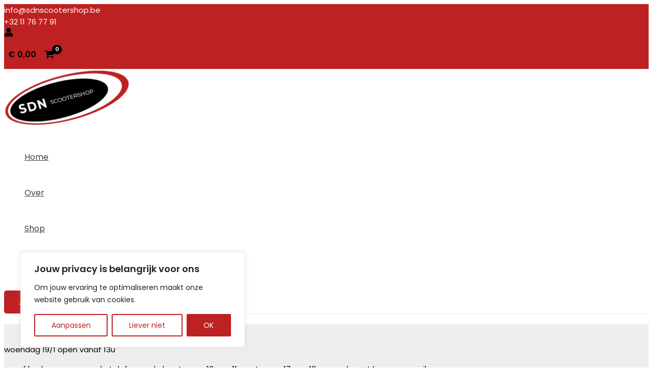

--- FILE ---
content_type: text/css
request_url: https://usercontent.one/wp/sdnscootershop.be/wp-content/uploads/astra-addon/astra-addon-6968bd310febc4-95287837.css?ver=4.12.0
body_size: 11821
content:
.ast-hb-account-login-wrapper .ast-hb-account-login{position:fixed;left:50%;top:50%;padding:35px;max-height:550px;width:340px;margin:0 0 0 -170px;background-color:#f1f1f1;z-index:1000011;box-shadow:0 3px 6px rgba(0,0,0,.3)}.ast-hb-account-login-wrapper .ast-hb-account-login-bg{position:fixed;top:0;bottom:0;left:0;right:0;background:#000;opacity:.7;z-index:1000010;transition:all .3s}.ast-hb-account-login-wrapper .ast-hb-login-header .ast-hb-login-close{background:0 0;border:0;font-size:24px;line-height:1;padding:.4em;color:inherit;-js-display:flex;display:flex;box-shadow:none}.ast-hb-account-login-wrapper #loginform input[type=password],.ast-hb-account-login-wrapper #loginform input[type=text]{width:100%;max-width:100%;margin-top:10px;border:1px solid;background-color:transparent;vertical-align:middle}.ast-hb-account-login-form-footer a.ast-header-account-footer-link:not(:last-child) span:after{content:"|";margin:0 .4em}.ast-header-account-link.ast-account-action-link,.ast-header-account-link.ast-account-action-login,.ast-header-account-link.ast-account-action-login.customize-unpreviewable,.ast-header-break-point .ast-header-account-link{cursor:pointer;pointer-events:all}.ast-header-account{-js-display:flex;display:flex}.ast-hb-account-login-wrapper{visibility:hidden}.ast-hb-account-login-wrapper .ast-hb-login-header{-js-display:flex;position:absolute;right:0;top:0;display:flex;justify-content:flex-end;min-height:calc(1.2em + 24px)}.ast-hb-account-login-wrapper .ast-hb-account-login{transform:scale(.7);opacity:0;transition:all .3s;overflow:auto}.ast-hb-account-login-wrapper.show{visibility:visible}.ast-hb-account-login-wrapper.show .ast-hb-account-login{transform:scale(1) translateY(-50%);opacity:1}.ast-hb-login-body{height:100%;position:relative;line-height:1.5}.ast-hf-account-menu-wrap.ast-main-header-bar-alignment{position:relative}.main-header-bar .main-header-bar-navigation .ast-account-nav-menu{line-height:1.45}.ast-account-nav-menu{width:240px;background:#fff;left:-999em;position:absolute;top:0;z-index:99999;list-style:none;margin:0;padding-left:0;border:0;box-shadow:0 4px 10px -2px rgba(0,0,0,.1)}.ast-account-nav-menu .sub-menu{right:auto;top:0;margin-left:0}.ast-account-nav-menu .menu-item.focus>.sub-menu,.ast-account-nav-menu .menu-item:hover>.sub-menu{left:100%}.ast-account-nav-menu .ast-left-align-sub-menu.menu-item.focus>.sub-menu,.ast-account-nav-menu .ast-left-align-sub-menu.menu-item:hover>.sub-menu{left:-100%}.ast-account-nav-menu .menu-item .menu-link{padding:.9em 1em}.ast-account-nav-menu .menu-item{border-style:none}.ast-account-nav-menu .menu-item.menu-item-has-children>.menu-link:after{position:absolute;right:1em;top:50%;transform:translate(0,-50%) rotate(270deg)}.ast-above-header-bar .main-header-menu.ast-account-nav-menu>.menu-item,.ast-below-header-bar .main-header-menu.ast-account-nav-menu>.menu-item,.ast-primary-header-bar .main-header-menu.ast-account-nav-menu>.menu-item{height:auto;line-height:unset;bottom:-5px}.ast-header-account-wrap .woocommerce-MyAccount-navigation-link.is-active a{background:unset}.ast-header-account-wrap .menu-item:last-child>.menu-link{border-style:none}.ast-divider-wrapper{border:0}.ast-mobile-popup-content .ast-header-divider-element{justify-content:center}.ast-header-divider-element{position:relative}.ast-fb-divider-layout-vertical{position:relative}.ast-hb-divider-layout-vertical.ast-header-divider-element{height:100%}.ast-mobile-header-content .ast-builder-layout-element:not(.ast-builder-menu):not(.ast-header-divider-element),.ast-mobile-popup-content .ast-builder-layout-element:not(.ast-builder-menu):not(.ast-header-divider-element){padding:15px 20px}.footer-widget-area .ast-footer-divider-element{position:relative;align-items:center}.footer-widget-area .ast-divider-wrapper{display:inline-block}.ast-builder-footer-grid-columns .ast-fb-divider-layout-horizontal{-js-display:inline-flex;display:inline-flex;vertical-align:middle}[data-section*=section-fb-button-] .ast-builder-button-size-xs .ast-custom-button,[data-section*=section-hb-button-] .ast-builder-button-size-xs .ast-custom-button{font-size:13px;padding:8px 20px}[data-section*=section-fb-button-] .ast-builder-button-size-sm .ast-custom-button,[data-section*=section-hb-button-] .ast-builder-button-size-sm .ast-custom-button{font-size:15px;padding:10px 40px}[data-section*=section-fb-button-] .ast-builder-button-size-md .ast-custom-button,[data-section*=section-hb-button-] .ast-builder-button-size-md .ast-custom-button{font-size:17px;padding:15px 45px}[data-section*=section-fb-button-] .ast-builder-button-size-lg .ast-custom-button,[data-section*=section-hb-button-] .ast-builder-button-size-lg .ast-custom-button{font-size:19px;padding:20px 50px}[data-section*=section-fb-button-] .ast-builder-button-size-xl .ast-custom-button,[data-section*=section-hb-button-] .ast-builder-button-size-xl .ast-custom-button{font-size:21px;padding:25px 55px}.ast-fb-divider-layout-vertical{-js-display:flex;display:flex}.site-footer-section{position:relative}.ast-builder-language-switcher .ast-builder-language-switcher-menu{list-style:none;margin:0;padding:0;line-height:normal;-webkit-tap-highlight-color:transparent}.ast-builder-language-switcher-layout-vertical .ast-builder-language-switcher{display:block}.ast-builder-language-switcher-layout-vertical .ast-builder-language-switcher-menu{display:block}.ast-builder-language-switcher-layout-horizontal .ast-builder-language-switcher{-js-display:flex;display:flex}.ast-builder-language-switcher-layout-horizontal .ast-builder-language-switcher-menu{-js-display:flex;display:flex;flex-wrap:wrap}.ast-builder-language-switcher a{-js-display:flex;display:flex;align-items:center}.ast-lswitcher-item-footer,.ast-lswitcher-item-header{-js-display:inline-flex;display:inline-flex}span.ast-lswitcher-item-footer:last-child,span.ast-lswitcher-item-header:last-child{margin-right:0}.ast-header-sticky-active{position:fixed!important;right:0;left:0;margin:0 auto;z-index:99}.ast-footer-sticky-active .ast-custom-footer{position:fixed!important;right:0;left:0;bottom:0;margin:0 auto;z-index:99}.ast-custom-header{position:relative;z-index:99}.ast-custom-header.ast-header-sticky-active .fl-row-content-wrap{transition:padding .3s linear}.ast-custom-header.ast-header-sticky-active .fl-module-content{transition:all .3s linear}.ast-custom-header.ast-header-sticky-active .elementor-section-wrap{transition:padding .3s linear}.ast-custom-header.ast-header-sticky-active .elementor-row>.elementor-column>.elementor-element-populated{transition:all .3s linear}.ast-shrink-custom-header .ast-custom-header.ast-sticky-shrunk .fl-row-content-wrap{transition:padding .3s linear;padding-top:5px;padding-bottom:5px;box-sizing:border-box}.ast-shrink-custom-header .ast-custom-header.ast-sticky-shrunk .fl-module-content{margin-top:5px;margin-bottom:5px;transition:all .3s linear}.ast-shrink-custom-header .ast-custom-header.ast-sticky-shrunk .fl-module-content.fl-node-content img{max-height:50px;width:auto}.ast-shrink-custom-header .ast-custom-header.ast-sticky-shrunk .elementor-section-wrap{transition:padding .3s linear;box-sizing:border-box}.ast-shrink-custom-header .ast-custom-header.ast-sticky-shrunk .elementor-section-wrap img{max-height:50px;width:auto}.ast-shrink-custom-header .ast-custom-header.ast-sticky-shrunk .elementor-row>.elementor-column>.elementor-element-populated{max-height:60px;transition:all .3s linear}.ast-custom-header.ast-header-sticky-active{top:0;width:100%;transition:ease-out}.single-advanced-hook .ast-no-title,.single-advanced-hook .hentry{margin:0}.js_active .ast-plain-container.single-advanced-hook .entry-header{margin:0}.summary.entry-summary+[CLASS*=astra-advanced-hook]{clear:both}.single-astra-advanced-hook .wp-block-buttons,.single-astra-advanced-hook .wp-block-uagb-buttons{margin-bottom:1.5em}.single-astra-advanced-hook .ast-container{flex-wrap:wrap}.single-astra-advanced-hook .ast-container>*{width:100%}.ast-sticky-active{position:fixed!important;right:0;left:0;margin:0 auto}.ast-nav-up{transform:translateY(-100%)}.site-header .sticky-custom-logo{display:none}.ast-primary-sticky-header-active li.ast-masthead-custom-menu-items a,.ast-primary-sticky-header-active li.ast-masthead-custom-menu-items a:focus,.ast-primary-sticky-header-active li.ast-masthead-custom-menu-items a:hover{background:0 0}.ast-fullscreen-active .ast-above-header,.ast-offcanvas-active .ast-above-header{z-index:4}.ast-fullscreen-active .ast-above-header.ast-sticky-active,.ast-offcanvas-active .ast-above-header.ast-sticky-active{z-index:0}#ast-fixed-header{position:fixed;visibility:hidden;top:0;left:0;width:100%}#ast-fixed-header .main-header-bar{box-shadow:0 1px 2px rgba(0,0,0,.2)}#ast-fixed-header.ast-header-slide{transform:translateY(-100%);transition:transform .3s linear,top .3s linear,visibility .3s linear}#ast-fixed-header.ast-header-fade{opacity:0;transition:opacity .3s linear}.main-header-bar.ast-sticky-active{box-shadow:0 2px 10px 0 rgba(36,50,66,.075)}.ast-sticky-custom-logo .ast-header-sticked .custom-logo-link,.ast-sticky-custom-logo .ast-header-sticked .custom-mobile-logo-link{display:none}.ast-sticky-custom-logo .ast-header-sticked .sticky-custom-logo{display:inline-block}.ast-sticky-custom-logo.ast-primary-sticky-header-active.ast-header-break-point.ast-replace-site-logo-transparent.ast-theme-transparent-header .transparent-custom-logo{display:none}.ast-header-stick-fade-active .ast-sticky-custom-logo.ast-primary-sticky-header-active.ast-header-break-point.ast-replace-site-logo-transparent.ast-theme-transparent-header .transparent-custom-logo,.ast-header-stick-scroll-active .ast-sticky-custom-logo.ast-primary-sticky-header-active.ast-header-break-point.ast-replace-site-logo-transparent.ast-theme-transparent-header .transparent-custom-logo,.ast-header-stick-slide-active .ast-sticky-custom-logo.ast-primary-sticky-header-active.ast-header-break-point.ast-replace-site-logo-transparent.ast-theme-transparent-header .transparent-custom-logo{display:inline-block}.ast-sticky-main-shrink .ast-sticky-shrunk .main-header-bar,.ast-sticky-main-shrink .ast-sticky-shrunk.main-header-bar{line-height:55px}.ast-sticky-main-shrink .ast-sticky-shrunk .main-header-bar .ast-site-identity,.ast-sticky-main-shrink .ast-sticky-shrunk.main-header-bar .ast-site-identity{padding-top:.5em;padding-bottom:.5em}.ast-sticky-main-shrink .ast-sticky-shrunk .site-navigation{line-height:3}.ast-sticky-main-shrink .ast-sticky-shrunk .site-logo-img img{max-height:55px!important;width:auto}.ast-sticky-main-shrink.ast-header-break-point .ast-sticky-shrunk .main-header-bar,.ast-sticky-main-shrink.ast-header-break-point .ast-sticky-shrunk.main-header-bar{padding-bottom:0}.ast-sticky-main-shrink.ast-header-break-point .ast-sticky-shrunk .ast-mobile-menu-buttons{line-height:0;padding-bottom:.5em}.ast-sticky-main-shrink.ast-header-break-point .ast-sticky-shrunk .site-branding{padding-bottom:.5em}.ast-sticky-above-shrink .ast-sticky-shrunk .ast-above-header-bar .ast-site-identity,.ast-sticky-above-shrink .ast-sticky-shrunk.ast-above-header-bar .ast-site-identity{padding-top:.5em;padding-bottom:.5em}.ast-sticky-above-shrink .ast-sticky-shrunk .site-navigation{line-height:3}.ast-sticky-above-shrink .ast-sticky-shrunk .site-logo-img img{max-height:55px;width:auto}.ast-sticky-above-shrink.ast-header-break-point .ast-sticky-shrunk .ast-above-header-bar,.ast-sticky-above-shrink.ast-header-break-point .ast-sticky-shrunk.ast-above-header-bar{padding-bottom:0}.ast-sticky-above-shrink.ast-header-break-point .ast-sticky-shrunk .ast-mobile-menu-buttons{line-height:0;padding-bottom:.5em}.ast-sticky-above-shrink.ast-header-break-point .ast-sticky-shrunk .site-branding{padding-bottom:.5em}.ast-sticky-below-shrink .ast-sticky-shrunk .ast-below-header-bar .ast-site-identity,.ast-sticky-below-shrink .ast-sticky-shrunk.ast-below-header-bar .ast-site-identity{padding-top:.5em;padding-bottom:.5em}.ast-sticky-below-shrink .ast-sticky-shrunk .site-navigation{line-height:3}.ast-sticky-below-shrink .ast-sticky-shrunk .site-logo-img img{max-height:55px;width:auto}.ast-sticky-below-shrink.ast-header-break-point .ast-sticky-shrunk .ast-below-header-bar,.ast-sticky-below-shrink.ast-header-break-point .ast-sticky-shrunk.ast-below-header-bar{padding-bottom:0}.ast-sticky-below-shrink.ast-header-break-point .ast-sticky-shrunk .ast-mobile-menu-buttons{line-height:0;padding-bottom:.5em}.ast-sticky-below-shrink.ast-header-break-point .ast-sticky-shrunk .site-branding{padding-bottom:.5em}.ast-header-break-point .ast-sticky-active .sticky-custom-logo img{display:block}.ast-header-break-point .ast-has-mobile-header-logo .ast-header-sticked .sticky-custom-logo img{display:block}.ast-header-break-point .ast-has-mobile-header-logo .ast-header-sticked .ast-mobile-header-logo{display:none}.ast-header-break-point .ast-header-sticked .sticky-custom-logo img{display:block}.ast-header-break-point.ast-inherit-site-logo-sticky .ast-has-mobile-header-logo .ast-header-sticked .custom-logo-link img{display:none}.ast-header-break-point.ast-inherit-site-logo-sticky .ast-has-mobile-header-logo .ast-header-sticked .custom-mobile-logo-link img{display:inline-block}.above-header-toggle-on .main-header-bar{z-index:1}.ast-main-header-nav-open.ast-hfb-header #ast-fixed-header .ast-mobile-header-wrap .ast-mobile-header-content{display:none}.ast-main-header-nav-open.ast-hfb-header #ast-fixed-header .ast-desktop-header-content{display:none}.ast-main-header-nav-open.ast-hfb-header .ast-mobile-header-wrap .ast-mobile-header-content{display:block}.ast-main-header-nav-open.ast-hfb-header .ast-desktop-header-content{display:block}.ast-header-stick-fade-active .ast-main-header-nav-open.ast-hfb-header #ast-fixed-header .ast-mobile-header-wrap .ast-mobile-header-content,.ast-header-stick-scroll-active .ast-main-header-nav-open.ast-hfb-header #ast-fixed-header .ast-mobile-header-wrap .ast-mobile-header-content,.ast-header-stick-slide-active .ast-main-header-nav-open.ast-hfb-header #ast-fixed-header .ast-mobile-header-wrap .ast-mobile-header-content{display:block}.ast-header-stick-fade-active .ast-main-header-nav-open.ast-hfb-header #ast-fixed-header .ast-desktop-header-content,.ast-header-stick-scroll-active .ast-main-header-nav-open.ast-hfb-header #ast-fixed-header .ast-desktop-header-content,.ast-header-stick-slide-active .ast-main-header-nav-open.ast-hfb-header #ast-fixed-header .ast-desktop-header-content{display:block}.ast-header-stick-fade-active .ast-main-header-nav-open.ast-hfb-header #masthead>.ast-mobile-header-wrap .ast-mobile-header-content,.ast-header-stick-scroll-active .ast-main-header-nav-open.ast-hfb-header #masthead>.ast-mobile-header-wrap .ast-mobile-header-content,.ast-header-stick-slide-active .ast-main-header-nav-open.ast-hfb-header #masthead>.ast-mobile-header-wrap .ast-mobile-header-content{display:none}.ast-header-stick-fade-active .ast-main-header-nav-open.ast-hfb-header #masthead>.ast-desktop-header-content,.ast-header-stick-scroll-active .ast-main-header-nav-open.ast-hfb-header #masthead>.ast-desktop-header-content,.ast-header-stick-slide-active .ast-main-header-nav-open.ast-hfb-header #masthead>.ast-desktop-header-content{display:none}.ast-header-stick-fade-active.ast-off-canvas-active .ast-main-header-nav-open.ast-hfb-header #ast-fixed-header .ast-mobile-header-wrap .ast-mobile-header-content,.ast-header-stick-scroll-active.ast-off-canvas-active .ast-main-header-nav-open.ast-hfb-header #ast-fixed-header .ast-mobile-header-wrap .ast-mobile-header-content,.ast-header-stick-slide-active.ast-off-canvas-active .ast-main-header-nav-open.ast-hfb-header #ast-fixed-header .ast-mobile-header-wrap .ast-mobile-header-content{display:none}.ast-header-stick-fade-active.ast-off-canvas-active .ast-main-header-nav-open.ast-hfb-header #ast-fixed-header .ast-desktop-header-content,.ast-header-stick-scroll-active.ast-off-canvas-active .ast-main-header-nav-open.ast-hfb-header #ast-fixed-header .ast-desktop-header-content,.ast-header-stick-slide-active.ast-off-canvas-active .ast-main-header-nav-open.ast-hfb-header #ast-fixed-header .ast-desktop-header-content{display:none}.ast-above-sticky-header-active.ast-main-header-nav-open.ast-hfb-header #masthead>#ast-desktop-header .ast-desktop-header-content,.ast-above-sticky-header-active.ast-main-header-nav-open.ast-hfb-header #masthead>.ast-mobile-header-wrap .ast-mobile-header-content,.ast-above-sticky-header-active.ast-main-header-nav-open.astra-hfb-header #masthead>#ast-desktop-header .ast-desktop-header-content,.ast-above-sticky-header-active.ast-main-header-nav-open.astra-hfb-header #masthead>.ast-mobile-header-wrap .ast-mobile-header-content,.ast-below-sticky-header-active.ast-main-header-nav-open.ast-hfb-header #masthead>#ast-desktop-header .ast-desktop-header-content,.ast-below-sticky-header-active.ast-main-header-nav-open.ast-hfb-header #masthead>.ast-mobile-header-wrap .ast-mobile-header-content,.ast-below-sticky-header-active.ast-main-header-nav-open.astra-hfb-header #masthead>#ast-desktop-header .ast-desktop-header-content,.ast-below-sticky-header-active.ast-main-header-nav-open.astra-hfb-header #masthead>.ast-mobile-header-wrap .ast-mobile-header-content,.ast-primary-sticky-header-active.ast-main-header-nav-open.ast-hfb-header #masthead>#ast-desktop-header .ast-desktop-header-content,.ast-primary-sticky-header-active.ast-main-header-nav-open.ast-hfb-header #masthead>.ast-mobile-header-wrap .ast-mobile-header-content,.ast-primary-sticky-header-active.ast-main-header-nav-open.astra-hfb-header #masthead>#ast-desktop-header .ast-desktop-header-content,.ast-primary-sticky-header-active.ast-main-header-nav-open.astra-hfb-header #masthead>.ast-mobile-header-wrap .ast-mobile-header-content{position:fixed}.site-above-header-wrap,.site-below-header-wrap,.site-primary-header-wrap{transition:all .2s linear}.ast-header-stick-slide-active .ast-flyout-menu-enable.ast-header-break-point #masthead>.main-header-bar-navigation{display:none!important}.ast-header-stick-fade-active .ast-flyout-menu-enable.ast-header-break-point #masthead>.main-header-bar-navigation{display:none!important}.ast-flyout-menu-overlay .ast-stick-primary-below-wrapper.ast-sticky-active{z-index:5}.ast-fullscreen-menu-overlay #ast-fixed-header{z-index:9}.ast-flyout-menu-enable.ast-primary-sticky-enabled .ast-stick-primary-below-wrapper,.ast-flyout-menu-enable.ast-primary-sticky-enabled .main-header-bar{overflow-y:unset!important}#ast-mobile-header .content-align-flex-start{max-height:60vh;overflow:auto}.ast-shop-pagination-infinite{text-align:center;margin:2.5em 0 0}.ast-page-builder-template .ast-shop-pagination-infinite{margin:2.5em 0}.ast-shop-load-more{cursor:pointer;display:none;border:2px solid var(--ast-border-color);transition:all .2s linear;color:#000}.ast-shop-load-more.active{display:inline-block;padding:0 1.5em;line-height:3em}.ast-shop-load-more.no-more:hover{border-color:var(--ast-border-color);color:#000}.infinite-scroll .posts-navigation,.infinite-scroll.neverending .site-footer{display:none}.infinity-end.neverending .site-footer{display:block}.ast-shop-load-more.no-more:hover{background-color:inherit}.no-more{cursor:default}.ast-loader{display:none;margin:0 auto;min-height:58px;line-height:58px;width:70px;text-align:center}.ast-loader>div{width:18px;height:18px;background-color:#0085ba;border-radius:100%;display:inline-block;animation:sk-bouncedelay 1.4s infinite ease-in-out both}.ast-loader .ast-loader-1{animation-delay:-.32s}.ast-loader .ast-loader-2{animation-delay:-.16s}@keyframes sk-bouncedelay{0%,100%,80%{transform:scale(0)}40%{transform:scale(1)}}.ast-woocommerce-pagination-type-infinite .woocommerce-pagination{display:none}.logged-in.admin-bar.woocommerce .astra-off-canvas-sidebar,.logged-in.admin-bar.woocommerce-page .astra-off-canvas-sidebar{top:32px;height:calc(100% - 32px)}.logged-in.admin-bar.woocommerce .close,.logged-in.admin-bar.woocommerce-page .close{top:5px}.woocommerce .ast-shop-toolbar-container{margin-bottom:2.5em;-js-display:flex;display:flex;align-items:center;justify-content:space-between}.woocommerce .ast-shop-toolbar-container .woocommerce-ordering,.woocommerce .ast-shop-toolbar-container>*{margin:0}.woocommerce .ast-shop-toolbar-container>:last-child{float:right}.woocommerce .ast-shop-toolbar-container .ast-shop-toolbar-aside-wrap{-js-display:inline-flex;display:inline-flex;align-items:center;column-gap:20px}.woocommerce .ast-shop-toolbar-container .ast-shop-toolbar-aside-wrap .woocommerce-result-count{margin:0}.woocommerce .ast-shop-toolbar-container .ast-shop-toolbar-aside-wrap .astra-shop-filter-button{-js-display:flex;display:flex;align-items:center}.ast-woo-mini-cart-wrapper{display:inline-block;line-height:4}.ast-woo-mini-cart-wrapper.top .widget_shopping_cart{box-shadow:0 -2px 8px 1px rgba(0,0,0,.07)}.ast-woo-mini-cart-wrapper.top .ast-site-header-cart .widget_shopping_cart{bottom:100%;top:auto}.ast-woo-mini-cart-wrapper.top .ast-site-header-cart .widget_shopping_cart:before{bottom:-18px;transform:rotateX(180deg)}.ast-woo-mini-cart-wrapper.top .ast-site-header-cart .widget_shopping_cart:after{bottom:-12px;transform:rotateX(180deg)}.ast-woo-mini-cart-wrapper.bottom .widget_shopping_cart{box-shadow:0 2px 8px 1px rgba(0,0,0,.07)}.ast-woo-mini-cart-wrapper.bottom .widget_shopping_cart:focus .widget_shopping_cart,.ast-woo-mini-cart-wrapper.bottom .widget_shopping_cart:hover .widget_shopping_cart{bottom:100%;top:auto}.ast-woo-mini-cart-wrapper.left .ast-site-header-cart .widget_shopping_cart{right:0;left:auto}.ast-woo-mini-cart-wrapper.left .ast-site-header-cart .widget_shopping_cart:before{right:10px;left:auto}.ast-woo-mini-cart-wrapper.left .ast-site-header-cart .widget_shopping_cart:after{right:13px;left:auto}.ast-woo-mini-cart-wrapper.right .ast-site-header-cart .widget_shopping_cart{right:auto;left:0}.ast-woo-mini-cart-wrapper.right .ast-site-header-cart .widget_shopping_cart:before{right:auto;left:10px}.ast-woo-mini-cart-wrapper.right .ast-site-header-cart .widget_shopping_cart:after{right:auto;left:14px}.ast-separate-container #secondary .ast-woo-mini-cart-wrapper .widget_shopping_cart{padding:0}.ast-off-canvas-overlay .woocommerce .astra-off-canvas-sidebar-wrapper,.ast-off-canvas-overlay .woocommerce-page .astra-off-canvas-sidebar-wrapper{visibility:visible;opacity:1}.ast-off-canvas-overlay .woocommerce .astra-off-canvas-sidebar-wrapper .astra-off-canvas-sidebar,.ast-off-canvas-overlay .woocommerce-page .astra-off-canvas-sidebar-wrapper .astra-off-canvas-sidebar{left:0}.ast-off-canvas-overlay body>.select2-container{z-index:99}.woocommerce .astra-shop-filter-button,.woocommerce button.astra-shop-filter-button,.woocommerce-page .astra-shop-filter-button,.woocommerce-page button.astra-shop-filter-button{float:left;outline:0;margin:0}.woocommerce .astra-shop-filter-button .ast-icon.icon-close,.woocommerce button.astra-shop-filter-button .ast-icon.icon-close,.woocommerce-page .astra-shop-filter-button .ast-icon.icon-close,.woocommerce-page button.astra-shop-filter-button .ast-icon.icon-close{display:none}.woocommerce .astra-shop-filter-button .astra-woo-filter-text,.woocommerce button.astra-shop-filter-button .astra-woo-filter-text,.woocommerce-page .astra-shop-filter-button .astra-woo-filter-text,.woocommerce-page button.astra-shop-filter-button .astra-woo-filter-text{margin-left:.5em;font-size:1.07em;color:var(--ast-global-color-2)}.woocommerce .astra-shop-filter-button .astra-woo-filter-icon,.woocommerce button.astra-shop-filter-button .astra-woo-filter-icon,.woocommerce-page .astra-shop-filter-button .astra-woo-filter-icon,.woocommerce-page button.astra-shop-filter-button .astra-woo-filter-icon{display:inline-block;font-size:1.3em;line-height:1;font-weight:400;vertical-align:middle;width:.8em}.woocommerce .astra-shop-filter-button .astra-woo-filter-icon svg,.woocommerce button.astra-shop-filter-button .astra-woo-filter-icon svg,.woocommerce-page .astra-shop-filter-button .astra-woo-filter-icon svg,.woocommerce-page button.astra-shop-filter-button .astra-woo-filter-icon svg{font-size:1em;width:.8em;height:.8em;color:var(--ast-global-color-3)}.woocommerce .astra-shop-filter-button.active .ast-icon.icon-menu-bars,.woocommerce button.astra-shop-filter-button.active .ast-icon.icon-menu-bars,.woocommerce-page .astra-shop-filter-button.active .ast-icon.icon-menu-bars,.woocommerce-page button.astra-shop-filter-button.active .ast-icon.icon-menu-bars{display:none}.woocommerce .astra-shop-filter-button.active .ast-icon.icon-close,.woocommerce button.astra-shop-filter-button.active .ast-icon.icon-close,.woocommerce-page .astra-shop-filter-button.active .ast-icon.icon-close,.woocommerce-page button.astra-shop-filter-button.active .ast-icon.icon-close{display:inline-block}.woocommerce button.astra-shop-filter-button,.woocommerce-page button.astra-shop-filter-button{padding:.67em 1em;font-weight:600;-js-display:flex;display:flex;align-items:center}.woocommerce button.astra-shop-filter-button .astra-woo-filter-text,.woocommerce-page button.astra-shop-filter-button .astra-woo-filter-text{color:inherit}.woocommerce button.astra-shop-filter-button .astra-woo-filter-icon svg,.woocommerce-page button.astra-shop-filter-button .astra-woo-filter-icon svg{color:inherit}.woocommerce button.astra-shop-filter-button~.woocommerce-result-count,.woocommerce-page button.astra-shop-filter-button~.woocommerce-result-count{padding:4px 0}.woocommerce .ast-woocommerce-container .widget_layered_nav_filters,.woocommerce-page .ast-woocommerce-container .widget_layered_nav_filters{clear:both;margin:0 0 1.5em}.woocommerce .astra-off-canvas-sidebar-wrapper,.woocommerce-page .astra-off-canvas-sidebar-wrapper{width:100%;top:0;position:fixed;height:100%;background:rgba(0,0,0,.4);z-index:99;visibility:hidden;opacity:0;transition:.25s ease-in-out}.woocommerce .astra-off-canvas-sidebar-wrapper .close,.woocommerce-page .astra-off-canvas-sidebar-wrapper .close{position:absolute;right:5px;top:5px;line-height:1;cursor:pointer;color:var(--ast-global-color-3);z-index:1;opacity:.8}.woocommerce .astra-off-canvas-sidebar-wrapper .close .ast-icon,.woocommerce-page .astra-off-canvas-sidebar-wrapper .close .ast-icon{pointer-events:none}.woocommerce .astra-off-canvas-sidebar-wrapper .close:hover,.woocommerce-page .astra-off-canvas-sidebar-wrapper .close:hover{opacity:1}.woocommerce .astra-off-canvas-sidebar-wrapper .astra-off-canvas-sidebar,.woocommerce-page .astra-off-canvas-sidebar-wrapper .astra-off-canvas-sidebar{position:absolute;background:var(--ast-global-color-primary,--ast-global-color-5);height:100%;top:0;left:-100%;padding:35px;box-shadow:0 0 12px 0 rgba(0,0,0,.4);width:325px;overflow:auto;transition:.3s ease-in-out}.woocommerce .astra-off-canvas-sidebar-wrapper .astra-off-canvas-sidebar .widget_price_filter .price_slider_amount .button,.woocommerce .astra-off-canvas-sidebar-wrapper .astra-off-canvas-sidebar .widget_shopping_cart .woocommerce-mini-cart__buttons a,.woocommerce-page .astra-off-canvas-sidebar-wrapper .astra-off-canvas-sidebar .widget_price_filter .price_slider_amount .button,.woocommerce-page .astra-off-canvas-sidebar-wrapper .astra-off-canvas-sidebar .widget_shopping_cart .woocommerce-mini-cart__buttons a{padding:10px 15px;font-weight:400}.woocommerce .astra-off-canvas-sidebar-wrapper .astra-off-canvas-sidebar ul.product_list_widget li a,.woocommerce-page .astra-off-canvas-sidebar-wrapper .astra-off-canvas-sidebar ul.product_list_widget li a{margin-bottom:4px;line-height:1.2}.woocommerce ul.products li.product,.woocommerce-page ul.products li.product{padding-bottom:1.2em;transition:all .3s ease-in-out}.woocommerce ul.products li.product .ast-woo-shop-product-description p:last-child,.woocommerce ul.products li.product>.ast-loop-product__link:last-child .woocommerce-loop-product__title,.woocommerce ul.products li.product>.button:last-child,.woocommerce ul.products li.product>:last-child,.woocommerce-page ul.products li.product .ast-woo-shop-product-description p:last-child,.woocommerce-page ul.products li.product>.ast-loop-product__link:last-child .woocommerce-loop-product__title,.woocommerce-page ul.products li.product>.button:last-child,.woocommerce-page ul.products li.product>:last-child{margin-bottom:0}.woocommerce ul.products li.product .astra-shop-summary-wrap,.woocommerce-page ul.products li.product .astra-shop-summary-wrap{padding:0 1.2em}.woocommerce ul.products li.product.box-shadow-0.box-shadow-0-hover,.woocommerce-page ul.products li.product.box-shadow-0.box-shadow-0-hover{padding-bottom:0}.woocommerce ul.products li.product.box-shadow-0.box-shadow-0-hover .astra-shop-summary-wrap,.woocommerce-page ul.products li.product.box-shadow-0.box-shadow-0-hover .astra-shop-summary-wrap{padding:0}.woocommerce ul.products li.product.box-shadow-0.box-shadow-0-hover .added_to_cart,.woocommerce-page ul.products li.product.box-shadow-0.box-shadow-0-hover .added_to_cart{margin:0}.woocommerce ul.products li.product .button,.woocommerce-page ul.products li.product .button{margin:.5em 0}.woocommerce ul.products li.product .button.added,.woocommerce-page ul.products li.product .button.added{margin-bottom:0;transition:none}.woocommerce ul.products li.product .added_to_cart,.woocommerce-page ul.products li.product .added_to_cart{margin:0 1.2em}.woocommerce ul.products li.product .description p,.woocommerce-page ul.products li.product .description p{margin:0;font-size:.9rem;line-height:1.5}.woocommerce ul.products li.product .categories,.woocommerce-page ul.products li.product .categories{font-size:.857rem}.woocommerce ul.products li.product .astra-shop-thumbnail-wrap,.woocommerce-page ul.products li.product .astra-shop-thumbnail-wrap{margin-bottom:.8em}.woocommerce ul.products li.product .woocommerce-loop-product__link,.woocommerce-page ul.products li.product .woocommerce-loop-product__link{overflow:hidden}.woocommerce ul.products li.product .woocommerce-loop-product__link img,.woocommerce-page ul.products li.product .woocommerce-loop-product__link img{margin-bottom:0;backface-visibility:hidden;transition:filter .6s,opacity .6s,transform .6s}.woocommerce ul.products li.product.astra-woo-hover-zoom:hover img,.woocommerce-page ul.products li.product.astra-woo-hover-zoom:hover img{transform:scale(1.1)}.woocommerce ul.products li.product.astra-woo-hover-zoom-fade:hover img,.woocommerce-page ul.products li.product.astra-woo-hover-zoom-fade:hover img{opacity:.7;transform:scale(1.1)}.woocommerce ul.products li.product.astra-woo-hover-fade:hover img,.woocommerce-page ul.products li.product.astra-woo-hover-fade:hover img{opacity:.7}.woocommerce-checkout.distraction-free .main-header-container{text-align:center;justify-content:center}.woocommerce-checkout.distraction-free .site-branding .site-title{justify-content:center}.woocommerce ul.products li.product .onsale,.woocommerce-page ul.products li.product .onsale{border-radius:999px;padding:0 2px}.woocommerce ul.products li.product .onsale.square,.woocommerce ul.products li.product .onsale.square-outline,.woocommerce-page ul.products li.product .onsale.square,.woocommerce-page ul.products li.product .onsale.square-outline{border-radius:0;padding:0}.woocommerce .onsale.circle-outline,.woocommerce-page .onsale.circle-outline{line-height:2.7}.woocommerce div.product .onsale.circle-outline,.woocommerce-page div.product .onsale.circle-outline{line-height:3.1}.woocommerce .onsale.square,.woocommerce .onsale.square-outline,.woocommerce div.product .onsale.square,.woocommerce div.product .onsale.square-outline,.woocommerce-page .onsale.square,.woocommerce-page .onsale.square-outline,.woocommerce-page div.product .onsale.square,.woocommerce-page div.product .onsale.square-outline{border-radius:0;padding:0;line-height:3}.woocommerce.single-product .related.products{width:100%}.ast-woocommerce-pagination-default .woocommerce-pagination .page-numbers,.ast-woocommerce-pagination-default .woocommerce-pagination .page-numbers li{border:0}.ast-woocommerce-pagination-default.woocommerce nav.woocommerce-pagination ul li a:focus,.ast-woocommerce-pagination-default.woocommerce nav.woocommerce-pagination ul li a:hover,.ast-woocommerce-pagination-default.woocommerce nav.woocommerce-pagination ul li span.current{background:0 0;color:inherit}.ast-woocommerce-pagination-circle .woocommerce-pagination .page-numbers{border:0}.ast-woocommerce-pagination-circle.woocommerce nav.woocommerce-pagination ul li{margin:0 3px;border:none}.ast-woocommerce-pagination-circle.woocommerce nav.woocommerce-pagination ul li>a,.ast-woocommerce-pagination-circle.woocommerce nav.woocommerce-pagination ul li>span{border-width:1px;border-style:solid;border-radius:50%;min-width:calc(2.5em + 2px)}@media all and (min-width:421px){.woocommerce div.product.ast-product-tabs-layout-vertical .woocommerce-product-gallery{margin-bottom:3em}.woocommerce div.product.ast-product-tabs-layout-vertical .woocommerce-tabs{margin-bottom:3.5em;-js-display:flex;display:flex;flex-wrap:wrap}.woocommerce div.product.ast-product-tabs-layout-vertical .woocommerce-tabs:after{content:"";display:table;clear:both}.woocommerce div.product.ast-product-tabs-layout-vertical .woocommerce-tabs ul.tabs{padding:0;width:200px;float:left;margin:0;border:none}.woocommerce div.product.ast-product-tabs-layout-vertical .woocommerce-tabs .panel{border:1px solid var(--ast-border-color);border-width:0 0 0 1px;padding:0 1.5em 1.5em 1.5em;margin-bottom:0;width:calc(100% - 200px)}.ast-product-tabs-layout-vertical .woocommerce-Tabs-panel h1,.ast-product-tabs-layout-vertical .woocommerce-Tabs-panel h2,.ast-product-tabs-layout-vertical .woocommerce-Tabs-panel h3,.ast-product-tabs-layout-vertical .woocommerce-Tabs-panel h4,.ast-product-tabs-layout-vertical .woocommerce-Tabs-panel h5,.ast-product-tabs-layout-vertical .woocommerce-Tabs-panel h6{clear:none}}.woocommerce div.product.ast-product-tabs-layout-vertical .woocommerce-tabs{border-top:0}.woocommerce div.product.ast-product-tabs-layout-vertical .woocommerce-tabs ul.tabs li{width:100%;margin:0;border-bottom:none;border-width:0 0 1px;border-style:solid;border-color:var(--ast-border-color)}.woocommerce div.product.ast-product-tabs-layout-vertical .woocommerce-tabs ul.tabs li.active{z-index:0;border-right-color:var(--ast-border-color);border-bottom-color:var(--ast-border-color)}.woocommerce div.product.ast-product-tabs-layout-vertical .woocommerce-tabs ul.tabs li.active:before{opacity:1}.woocommerce div.product.ast-product-tabs-layout-vertical .woocommerce-tabs ul.tabs li:last-child{border-bottom:0}.woocommerce div.product.ast-product-tabs-layout-vertical .woocommerce-tabs ul.tabs li a{width:100%;padding:.5em 0 .5em .8em}.woocommerce div.product.ast-product-tabs-layout-vertical .woocommerce-tabs ul.tabs li:before{top:auto;bottom:0;right:0;z-index:1;left:auto;width:3px;height:100%;opacity:0;transition:.3s}@media all and (min-width:421px){.woocommerce div.product.ast-product-tabs-layout-vertical .woocommerce-tabs ul.tabs li:hover::before{opacity:1}}@media all and (min-width:421px){.woocommerce div.product.ast-product-tabs-layout-vertical .woocommerce-tabs ul.tabs:hover>li:not(:hover):before{opacity:0}}.ast-product-navigation-wrapper{z-index:1;position:relative;display:inline-block;float:right}.ast-product-navigation-wrapper.circle .product-links a,.ast-product-navigation-wrapper.circle-outline .product-links a{border-radius:50%}.product-links a{display:inline-block;height:2em;height:calc(1.8em + 2px);width:2em;width:calc(1.8em + 2px);text-align:center;border:1px solid;margin-left:.4em}.product-links a.ast-disable{opacity:.5;pointer-events:none}.product-links a i{display:inline-grid}.product-links a[rel=prev] i{margin-left:-1px}.product-links a[rel=next] i{margin-right:-1px}li.woocommerce-custom-menu-item .ast-site-header-cart i.astra-icon:after{padding-left:2px}.astra-hfb-header .ast-addon-cart-wrap{padding:.2em .6em}.ast-header-break-point.ast-header-custom-item-outside .ast-woo-header-cart-info-wrap{display:none}.eael-woo-product-carousel-container .woocommerce ul.products li.product,.eael-woo-product-carousel-container .woocommerce-page ul.products li.product{transition:inherit}html.ast-quick-view-is-open{overflow:hidden}html.ast-quick-view-is-open body{overflow:hidden}html.ast-quick-view-is-open .ast-above-header.ast-sticky-active,html.ast-quick-view-is-open .ast-below-header.ast-sticky-active,html.ast-quick-view-is-open .main-header-bar.ast-sticky-active{margin-left:0}.ast-quick-view-bg{position:fixed;visibility:hidden;overflow:hidden;background:#0b0b0b;opacity:0;transition:opacity .25s;z-index:1042}.ast-quick-view-loader{z-index:1000;border:none;margin:0;padding:0;width:100%;height:100%;top:0;left:0;position:absolute}.ast-quick-view-loader.blockUI.blockOverlay::before{content:"";background:0 0!important;width:48px;height:48px;display:block;position:absolute;top:50%;left:50%;border:3px solid #fff;margin:0 auto;border-radius:50%;border-left-color:transparent;border-right-color:transparent;animation:ast-qv-spin 575ms infinite linear}@keyframes ast-qv-spin{100%{transform:rotate(360deg);transform:rotate(360deg)}}@keyframes spin{100%{transform:rotate(360deg);transform:rotate(360deg)}}.ast-quick-view-bg-ready{top:0;left:0;width:100%;height:100%;opacity:.6;visibility:visible}body #ast-quick-view-modal div.product .flex-viewport{width:100%;float:none}#ast-quick-view-modal{position:fixed;visibility:hidden;opacity:0;top:0;left:0;width:100%;height:100%;z-index:1400;text-align:center;transition:all .3s;overflow-x:hidden;overflow-y:auto}#ast-quick-view-content div.images{min-width:400px}#ast-quick-view-modal .ast-content-main-wrapper{position:absolute;border-radius:3px;top:50%;left:50%;transform:translate(-50%,-50%);width:max(80%,800px)}#ast-quick-view-modal .ast-content-main-wrapper:before{content:'';display:inline-block;vertical-align:middle;height:100%}#ast-quick-view-modal .ast-content-main{position:relative;pointer-events:none;display:inline-block;vertical-align:middle;max-width:100%;margin:0 auto;text-align:left;z-index:1045;transform:translateY(-30px);opacity:0;transition:transform .5s,opacity .3s}#ast-quick-view-modal .ast-content-main:after,#ast-quick-view-modal .ast-content-main:before{content:'';display:table;clear:both}#ast-quick-view-modal .ast-lightbox-content{display:table;pointer-events:auto;background-color:var(--ast-global-color-5);margin:0 auto;box-shadow:3px 3px 20px 0 rgba(0,0,0,.15);position:relative}#ast-quick-view-modal.open{visibility:visible;opacity:1}#ast-quick-view-modal.open .ast-content-main{transform:translateY(0);opacity:1;width:100%}#ast-quick-view-modal .ast-qv-image-slider{position:relative}#ast-quick-view-modal .ast-qv-image-slider .ast-qv-slides li{list-style:none;margin:0}#ast-quick-view-modal .ast-qv-image-slider .flex-control-nav{margin:0;padding:0;width:100%;position:absolute;bottom:10px;text-align:center;z-index:2}#ast-quick-view-modal .ast-qv-image-slider .flex-control-nav li{margin:0 6px;display:inline-block;zoom:1;vertical-align:middle}#ast-quick-view-modal .ast-qv-image-slider .flex-control-paging li a{width:11px;height:11px;display:block;background:#666;background:rgba(0,0,0,.5);cursor:pointer;text-indent:-9999px;box-shadow:inset 0 0 3px rgba(0,0,0,.3);border-radius:20px}#ast-quick-view-modal .ast-qv-image-slider .flex-control-paging li a.flex-active{background:#000;background:rgba(0,0,0,.9);cursor:default}#ast-quick-view-modal .ast-qv-image-slider .flex-direction-nav{margin:0;padding:0;list-style:none}#ast-quick-view-modal .ast-qv-image-slider .flex-direction-nav a{text-decoration:none;display:block;margin:-20px 0 0;position:absolute;top:50%;z-index:10;overflow:hidden;opacity:0;cursor:pointer;color:rgba(0,0,0,.8);text-shadow:1px 1px 0 rgba(255,255,255,.3);transition:all .3s ease-in-out;visibility:hidden}#ast-quick-view-modal .ast-qv-image-slider .flex-direction-nav .flex-next:before,#ast-quick-view-modal .ast-qv-image-slider .flex-direction-nav .flex-prev:before{speak:none;font-size:20px;font-style:normal;font-weight:400;font-variant:normal;text-transform:none;line-height:1;-webkit-font-smoothing:antialiased;-moz-osx-font-smoothing:grayscale;position:absolute;visibility:visible}#ast-quick-view-modal .ast-qv-image-slider .flex-direction-nav .flex-prev{left:-50px}#ast-quick-view-modal .ast-qv-image-slider .flex-direction-nav .flex-next{right:-50px;text-align:right}#ast-quick-view-modal .ast-qv-image-slider:hover .flex-direction-nav .flex-next,#ast-quick-view-modal .ast-qv-image-slider:hover .flex-direction-nav .flex-prev{opacity:.7}#ast-quick-view-content{height:100%;overflow:hidden}#ast-quick-view-content div.product{padding:0;display:inline-block;width:100%;vertical-align:middle;overflow:hidden;max-width:1000px}#ast-quick-view-content div.images{opacity:1!important;margin:0;width:50%;min-width:400px;display:inline-block;float:left}#ast-quick-view-content div.summary{margin:0;padding:30px;width:50%;min-width:400px;float:left;overflow-y:auto}#ast-quick-view-content .ast-woocommerce-accordion{display:none}.open .ast-quick-view-loader{opacity:0}.stick-add-to-cart #ast-quick-view-content div.summary{padding-bottom:0}#ast-quick-view-content div.summary .added_to_cart{padding-top:5px}#ast-quick-view-content div.woocommerce-product-rating:after,#ast-quick-view-content div.woocommerce-product-rating:before{content:'';display:table;clear:both}#ast-quick-view-content div.woocommerce-product-rating a.woocommerce-review-link{display:none}#ast-quick-view-content .onsale{top:15px;left:15px;right:auto}#ast-quick-view-close{position:absolute;font-size:1em;top:-15px;right:-15px;width:22px;height:22px;line-height:22px;text-align:center;z-index:4;background:#fff;color:#000;border-radius:50%;box-shadow:0 0 4px #4c4c4c}#ast-quick-view-close:hover{opacity:1;transition:all .2s ease}.astra-shop-thumbnail-wrap{position:relative}.ast-quick-view-text{position:absolute;opacity:0;bottom:0;left:0;width:100%;text-align:center;min-height:2em;background:rgba(0,0,0,.7);color:#fff}.ast-quick-view-text:hover{background:#000;color:#fff}.astra-shop-thumbnail-wrap:hover .ast-quick-view-text{opacity:1}.woocommerce #ast-quick-view-modal div.product form.cart .button.single_add_to_cart_button{padding:10px 20px;height:40px}.woocommerce #ast-quick-view-modal div.product form.cart .button.single_add_to_cart_button.loading{padding-right:40px}body:not(.cartflows-canvas):not(.cartflows-default):not(.cartflows-instant-checkout) .woocommerce form .form-row .select2-container--default .select2-selection--single,body:not(.cartflows-canvas):not(.cartflows-default):not(.cartflows-instant-checkout) .woocommerce form .form-row input[type=email],body:not(.cartflows-canvas):not(.cartflows-default):not(.cartflows-instant-checkout) .woocommerce form .form-row input[type=number],body:not(.cartflows-canvas):not(.cartflows-default):not(.cartflows-instant-checkout) .woocommerce form .form-row input[type=password],body:not(.cartflows-canvas):not(.cartflows-default):not(.cartflows-instant-checkout) .woocommerce form .form-row input[type=reset],body:not(.cartflows-canvas):not(.cartflows-default):not(.cartflows-instant-checkout) .woocommerce form .form-row input[type=search],body:not(.cartflows-canvas):not(.cartflows-default):not(.cartflows-instant-checkout) .woocommerce form .form-row input[type=tel],body:not(.cartflows-canvas):not(.cartflows-default):not(.cartflows-instant-checkout) .woocommerce form .form-row input[type=text],body:not(.cartflows-canvas):not(.cartflows-default):not(.cartflows-instant-checkout) .woocommerce form .form-row input[type=url],body:not(.cartflows-canvas):not(.cartflows-default):not(.cartflows-instant-checkout) .woocommerce form .form-row select,body:not(.cartflows-canvas):not(.cartflows-default):not(.cartflows-instant-checkout) .woocommerce form .form-row textarea{border:1px solid var(--ast-border-color);border-radius:4px;padding:.9em .8em}body:not(.cartflows-canvas):not(.cartflows-default):not(.cartflows-instant-checkout) .woocommerce form .form-row .select2-container--default .select2-selection--single:focus:-ms-input-placeholder,body:not(.cartflows-canvas):not(.cartflows-default):not(.cartflows-instant-checkout) .woocommerce form .form-row input[type=email]:focus:-ms-input-placeholder,body:not(.cartflows-canvas):not(.cartflows-default):not(.cartflows-instant-checkout) .woocommerce form .form-row input[type=number]:focus:-ms-input-placeholder,body:not(.cartflows-canvas):not(.cartflows-default):not(.cartflows-instant-checkout) .woocommerce form .form-row input[type=password]:focus:-ms-input-placeholder,body:not(.cartflows-canvas):not(.cartflows-default):not(.cartflows-instant-checkout) .woocommerce form .form-row input[type=reset]:focus:-ms-input-placeholder,body:not(.cartflows-canvas):not(.cartflows-default):not(.cartflows-instant-checkout) .woocommerce form .form-row input[type=search]:focus:-ms-input-placeholder,body:not(.cartflows-canvas):not(.cartflows-default):not(.cartflows-instant-checkout) .woocommerce form .form-row input[type=tel]:focus:-ms-input-placeholder,body:not(.cartflows-canvas):not(.cartflows-default):not(.cartflows-instant-checkout) .woocommerce form .form-row input[type=text]:focus:-ms-input-placeholder,body:not(.cartflows-canvas):not(.cartflows-default):not(.cartflows-instant-checkout) .woocommerce form .form-row input[type=url]:focus:-ms-input-placeholder,body:not(.cartflows-canvas):not(.cartflows-default):not(.cartflows-instant-checkout) .woocommerce form .form-row select:focus:-ms-input-placeholder,body:not(.cartflows-canvas):not(.cartflows-default):not(.cartflows-instant-checkout) .woocommerce form .form-row textarea:focus:-ms-input-placeholder{opacity:1!important}body:not(.cartflows-canvas):not(.cartflows-default):not(.cartflows-instant-checkout) .woocommerce form .form-row .select2-container--default .select2-selection--single:focus::placeholder,body:not(.cartflows-canvas):not(.cartflows-default):not(.cartflows-instant-checkout) .woocommerce form .form-row input[type=email]:focus::placeholder,body:not(.cartflows-canvas):not(.cartflows-default):not(.cartflows-instant-checkout) .woocommerce form .form-row input[type=number]:focus::placeholder,body:not(.cartflows-canvas):not(.cartflows-default):not(.cartflows-instant-checkout) .woocommerce form .form-row input[type=password]:focus::placeholder,body:not(.cartflows-canvas):not(.cartflows-default):not(.cartflows-instant-checkout) .woocommerce form .form-row input[type=reset]:focus::placeholder,body:not(.cartflows-canvas):not(.cartflows-default):not(.cartflows-instant-checkout) .woocommerce form .form-row input[type=search]:focus::placeholder,body:not(.cartflows-canvas):not(.cartflows-default):not(.cartflows-instant-checkout) .woocommerce form .form-row input[type=tel]:focus::placeholder,body:not(.cartflows-canvas):not(.cartflows-default):not(.cartflows-instant-checkout) .woocommerce form .form-row input[type=text]:focus::placeholder,body:not(.cartflows-canvas):not(.cartflows-default):not(.cartflows-instant-checkout) .woocommerce form .form-row input[type=url]:focus::placeholder,body:not(.cartflows-canvas):not(.cartflows-default):not(.cartflows-instant-checkout) .woocommerce form .form-row select:focus::placeholder,body:not(.cartflows-canvas):not(.cartflows-default):not(.cartflows-instant-checkout) .woocommerce form .form-row textarea:focus::placeholder{opacity:1!important}body:not(.cartflows-canvas):not(.cartflows-default):not(.cartflows-instant-checkout) .woocommerce form .form-row .select2-container--default .select2-selection--single.field-required,body:not(.cartflows-canvas):not(.cartflows-default):not(.cartflows-instant-checkout) .woocommerce form .form-row input[type=email].field-required,body:not(.cartflows-canvas):not(.cartflows-default):not(.cartflows-instant-checkout) .woocommerce form .form-row input[type=number].field-required,body:not(.cartflows-canvas):not(.cartflows-default):not(.cartflows-instant-checkout) .woocommerce form .form-row input[type=password].field-required,body:not(.cartflows-canvas):not(.cartflows-default):not(.cartflows-instant-checkout) .woocommerce form .form-row input[type=reset].field-required,body:not(.cartflows-canvas):not(.cartflows-default):not(.cartflows-instant-checkout) .woocommerce form .form-row input[type=search].field-required,body:not(.cartflows-canvas):not(.cartflows-default):not(.cartflows-instant-checkout) .woocommerce form .form-row input[type=tel].field-required,body:not(.cartflows-canvas):not(.cartflows-default):not(.cartflows-instant-checkout) .woocommerce form .form-row input[type=text].field-required,body:not(.cartflows-canvas):not(.cartflows-default):not(.cartflows-instant-checkout) .woocommerce form .form-row input[type=url].field-required,body:not(.cartflows-canvas):not(.cartflows-default):not(.cartflows-instant-checkout) .woocommerce form .form-row select.field-required,body:not(.cartflows-canvas):not(.cartflows-default):not(.cartflows-instant-checkout) .woocommerce form .form-row textarea.field-required{border-color:#d65d67}body:not(.cartflows-canvas):not(.cartflows-default):not(.cartflows-instant-checkout) .woocommerce form .form-row .select2-container--default .select2-selection--single .select2-selection__arrow b{display:none}body:not(.cartflows-canvas):not(.cartflows-default):not(.cartflows-instant-checkout) .woocommerce form .form-row label:not(.checkbox):not(.radio):not(.woocommerce-form__label-for-checkbox){-webkit-user-select:none;-ms-user-select:none;user-select:none;pointer-events:none;position:absolute;color:var(--ast-global-color-3);font-size:.7em;font-weight:inherit;margin-top:.35em;padding:0 1.1em;line-height:1.625;opacity:0;height:auto;width:auto;clip-path:none;clip:unset;white-space:nowrap;overflow:hidden;max-width:95%;text-overflow:ellipsis;z-index:1;transition:all .2s ease-out}body:not(.cartflows-canvas):not(.cartflows-default):not(.cartflows-instant-checkout) .woocommerce form .form-row [ID*=mailchimp_woocommerce]{pointer-events:visible}body:not(.cartflows-canvas):not(.cartflows-default):not(.cartflows-instant-checkout) .woocommerce form .form-row.ast-animate-input label:not(.checkbox):not(.woocommerce-form__label-for-checkbox){opacity:1}body:not(.cartflows-canvas):not(.cartflows-default):not(.cartflows-instant-checkout) .woocommerce form .form-row.ast-animate-input .select2-container--default .select2-selection--single,body:not(.cartflows-canvas):not(.cartflows-default):not(.cartflows-instant-checkout) .woocommerce form .form-row.ast-animate-input input[type=email],body:not(.cartflows-canvas):not(.cartflows-default):not(.cartflows-instant-checkout) .woocommerce form .form-row.ast-animate-input input[type=number],body:not(.cartflows-canvas):not(.cartflows-default):not(.cartflows-instant-checkout) .woocommerce form .form-row.ast-animate-input input[type=password],body:not(.cartflows-canvas):not(.cartflows-default):not(.cartflows-instant-checkout) .woocommerce form .form-row.ast-animate-input input[type=reset],body:not(.cartflows-canvas):not(.cartflows-default):not(.cartflows-instant-checkout) .woocommerce form .form-row.ast-animate-input input[type=search],body:not(.cartflows-canvas):not(.cartflows-default):not(.cartflows-instant-checkout) .woocommerce form .form-row.ast-animate-input input[type=tel],body:not(.cartflows-canvas):not(.cartflows-default):not(.cartflows-instant-checkout) .woocommerce form .form-row.ast-animate-input input[type=text],body:not(.cartflows-canvas):not(.cartflows-default):not(.cartflows-instant-checkout) .woocommerce form .form-row.ast-animate-input input[type=url],body:not(.cartflows-canvas):not(.cartflows-default):not(.cartflows-instant-checkout) .woocommerce form .form-row.ast-animate-input select,body:not(.cartflows-canvas):not(.cartflows-default):not(.cartflows-instant-checkout) .woocommerce form .form-row.ast-animate-input textarea{padding:1.45em .8em .35em}body:not(.cartflows-canvas):not(.cartflows-default):not(.cartflows-instant-checkout) .woocommerce form .form-row.woocommerce-invalid .select2-container--default .select2-selection--single,body:not(.cartflows-canvas):not(.cartflows-default):not(.cartflows-instant-checkout) .woocommerce form .form-row.woocommerce-invalid input[type=email],body:not(.cartflows-canvas):not(.cartflows-default):not(.cartflows-instant-checkout) .woocommerce form .form-row.woocommerce-invalid input[type=number],body:not(.cartflows-canvas):not(.cartflows-default):not(.cartflows-instant-checkout) .woocommerce form .form-row.woocommerce-invalid input[type=password],body:not(.cartflows-canvas):not(.cartflows-default):not(.cartflows-instant-checkout) .woocommerce form .form-row.woocommerce-invalid input[type=reset],body:not(.cartflows-canvas):not(.cartflows-default):not(.cartflows-instant-checkout) .woocommerce form .form-row.woocommerce-invalid input[type=search],body:not(.cartflows-canvas):not(.cartflows-default):not(.cartflows-instant-checkout) .woocommerce form .form-row.woocommerce-invalid input[type=tel],body:not(.cartflows-canvas):not(.cartflows-default):not(.cartflows-instant-checkout) .woocommerce form .form-row.woocommerce-invalid input[type=text],body:not(.cartflows-canvas):not(.cartflows-default):not(.cartflows-instant-checkout) .woocommerce form .form-row.woocommerce-invalid input[type=url],body:not(.cartflows-canvas):not(.cartflows-default):not(.cartflows-instant-checkout) .woocommerce form .form-row.woocommerce-invalid select,body:not(.cartflows-canvas):not(.cartflows-default):not(.cartflows-instant-checkout) .woocommerce form .form-row.woocommerce-invalid textarea{border-color:#d65d67}.ast-modern-checkout .woocommerce #payment ul.payment_methods .payment_method_stripe label{opacity:1;padding:0;position:relative}.woo-checkout-title-common{padding:0;margin-top:1em;margin-bottom:.7em;border-bottom:0;font-size:1.5em;font-weight:600;border:0}.ast-modern-checkout .woocommerce .woocommerce-form-coupon-toggle{display:none}.ast-modern-checkout .woocommerce #payment .blockUI.blockOverlay,.ast-modern-checkout .woocommerce .woocommerce-checkout-review-order-table .blockUI.blockOverlay{opacity:1!important;border:1px solid var(--ast-border-color)!important;border-radius:4px;z-index:90!important;background:var(--ast-global-color-5)!important}.ast-modern-checkout .woocommerce #payment .blockUI.blockOverlay::before,.ast-modern-checkout .woocommerce .woocommerce-checkout-review-order-table .blockUI.blockOverlay::before{background-repeat:no-repeat;top:-4px;background-position:center;left:-15px;background-size:cover;animation:none;height:100%;width:100%;margin:0;transform:scale(.92)}.ast-modern-checkout .woocommerce form #ast-payment_options_heading{padding:0;margin-top:1em;margin-bottom:.7em;border-bottom:0;border:0}.ast-modern-checkout .woocommerce form.woocommerce-checkout .form-row{padding:7px;position:relative;width:100%}.ast-modern-checkout .woocommerce form.woocommerce-checkout .form-row.form-row-first,.ast-modern-checkout .woocommerce form.woocommerce-checkout .form-row.form-row-last{width:50%}.ast-modern-checkout .woocommerce form.woocommerce-checkout .form-row.ast-column-33{width:33.33%}.ast-modern-checkout .woocommerce form.woocommerce-checkout .form-row.ast-column-50{width:50%}.ast-modern-checkout .woocommerce form.woocommerce-checkout .form-row.form-row-full{width:100%;margin-top:0!important}.ast-modern-checkout .woocommerce form.woocommerce-checkout .form-row .ast-email-validation-block{font-size:.9em;display:block;margin-top:.5em}.ast-modern-checkout .woocommerce form.woocommerce-checkout .form-row .ast-email-validation-block.success{color:#69bf29}.ast-modern-checkout .woocommerce form.woocommerce-checkout .form-row .ast-email-validation-block.error{color:#d65d67}.ast-modern-checkout .woocommerce form.woocommerce-checkout .woocommerce-additional-fields .woocommerce-additional-fields__field-wrapper,.ast-modern-checkout .woocommerce form.woocommerce-checkout .woocommerce-additional-fields .woocommerce-billing-fields__field-wrapper,.ast-modern-checkout .woocommerce form.woocommerce-checkout .woocommerce-additional-fields .woocommerce-shipping-fields__field-wrapper,.ast-modern-checkout .woocommerce form.woocommerce-checkout .woocommerce-billing-fields .woocommerce-additional-fields__field-wrapper,.ast-modern-checkout .woocommerce form.woocommerce-checkout .woocommerce-billing-fields .woocommerce-billing-fields__field-wrapper,.ast-modern-checkout .woocommerce form.woocommerce-checkout .woocommerce-billing-fields .woocommerce-shipping-fields__field-wrapper,.ast-modern-checkout .woocommerce form.woocommerce-checkout .woocommerce-shipping-fields .woocommerce-additional-fields__field-wrapper,.ast-modern-checkout .woocommerce form.woocommerce-checkout .woocommerce-shipping-fields .woocommerce-billing-fields__field-wrapper,.ast-modern-checkout .woocommerce form.woocommerce-checkout .woocommerce-shipping-fields .woocommerce-shipping-fields__field-wrapper{margin:0 -7px}.ast-modern-checkout .woocommerce form.woocommerce-checkout .woocommerce-billing-fields .woocommerce-billing-fields__field-wrapper,.ast-modern-checkout .woocommerce form.woocommerce-checkout .woocommerce-billing-fields .woocommerce-shipping-fields__field-wrapper,.ast-modern-checkout .woocommerce form.woocommerce-checkout .woocommerce-shipping-fields .woocommerce-billing-fields__field-wrapper,.ast-modern-checkout .woocommerce form.woocommerce-checkout .woocommerce-shipping-fields .woocommerce-shipping-fields__field-wrapper{-js-display:flex;display:flex;flex-wrap:wrap}.ast-modern-checkout .woocommerce form.woocommerce-checkout .woocommerce-billing-fields-custom .woocommerce-billing-fields__customer-info-wrapper .form-row{padding-left:0;padding-right:0}.ast-modern-checkout .woocommerce form.woocommerce-checkout .woocommerce-billing-fields-custom .woocommerce-billing-fields__customer-info-wrapper .ast-customer-login-actions{-js-display:flex;display:flex;align-items:center;justify-content:space-between;margin:0}.ast-modern-checkout .woocommerce form.woocommerce-checkout .woocommerce-billing-fields-custom .woocommerce-billing-fields__customer-info-wrapper .ast-login-section-message{padding:.5em 0;font-size:.9em;margin:0}.ast-modern-checkout .woocommerce form.woocommerce-checkout .woocommerce-billing-fields-custom .ast-checkout-form-heading{-js-display:flex;display:flex;justify-content:space-between;align-items:center}.ast-modern-checkout .woocommerce form.woocommerce-checkout .woocommerce-billing-fields-custom .ast-checkout-form-heading .woocommerce-billing-fields__customer-login-label{text-transform:none;font-weight:600;margin-top:.9em}@media (max-width:462px){.ast-modern-checkout .woocommerce form.woocommerce-checkout .woocommerce-billing-fields-custom .ast-checkout-form-heading{flex-direction:column;align-items:flex-start}}.ast-modern-checkout .woocommerce form.woocommerce-checkout .ast-customer-info__notice{display:none}.ast-modern-checkout .woocommerce form.woocommerce-checkout .ast-customer-info__notice.active{display:block}.ast-modern-checkout .woocommerce #ast-order-review-content .woocommerce-checkout-review-order-table,.ast-modern-checkout .woocommerce #order_review .woocommerce-checkout-review-order-table{border-style:hidden;border-radius:4px;box-shadow:0 0 0 1px var(--ast-border-color)}.ast-modern-checkout .woocommerce #ast-order-review-content .woocommerce-checkout-review-order-table tr td,.ast-modern-checkout .woocommerce #ast-order-review-content .woocommerce-checkout-review-order-table tr th,.ast-modern-checkout .woocommerce #order_review .woocommerce-checkout-review-order-table tr td,.ast-modern-checkout .woocommerce #order_review .woocommerce-checkout-review-order-table tr th{padding:1.5em 1.2em 1.5em 1.2em;line-height:1.4em;border-color:var(--ast-border-color);font-weight:400;border-top:0;border-right:0}.ast-modern-checkout .woocommerce #ast-order-review-content .woocommerce-checkout-review-order-table tr td:last-child,.ast-modern-checkout .woocommerce #ast-order-review-content .woocommerce-checkout-review-order-table tr th:last-child,.ast-modern-checkout .woocommerce #order_review .woocommerce-checkout-review-order-table tr td:last-child,.ast-modern-checkout .woocommerce #order_review .woocommerce-checkout-review-order-table tr th:last-child{text-align:right}.ast-modern-checkout .woocommerce #ast-order-review-content .woocommerce-checkout-review-order-table tr td:last-child .amount,.ast-modern-checkout .woocommerce #ast-order-review-content .woocommerce-checkout-review-order-table tr th:last-child .amount,.ast-modern-checkout .woocommerce #order_review .woocommerce-checkout-review-order-table tr td:last-child .amount,.ast-modern-checkout .woocommerce #order_review .woocommerce-checkout-review-order-table tr th:last-child .amount{font-weight:400}.ast-modern-checkout .woocommerce #ast-order-review-content .woocommerce-checkout-review-order-table thead tr th,.ast-modern-checkout .woocommerce #order_review .woocommerce-checkout-review-order-table thead tr th{padding:1em 1.2em 1em 1.2em;font-weight:500}.ast-modern-checkout .woocommerce #ast-order-review-content .woocommerce-checkout-review-order-table tbody tr td.product-name,.ast-modern-checkout .woocommerce #order_review .woocommerce-checkout-review-order-table tbody tr td.product-name{-js-display:flex;display:flex;width:100%;align-items:center;padding-right:0}.ast-modern-checkout .woocommerce #ast-order-review-content .woocommerce-checkout-review-order-table tbody tr td.product-name .ast-product-image,.ast-modern-checkout .woocommerce #order_review .woocommerce-checkout-review-order-table tbody tr td.product-name .ast-product-image{height:auto;-js-display:flex;display:flex;vertical-align:middle;justify-content:space-between;flex-wrap:wrap;border-radius:5px;align-items:center;width:auto}.ast-modern-checkout .woocommerce #ast-order-review-content .woocommerce-checkout-review-order-table tbody tr td.product-name .ast-product-image .ast-product-thumbnail img,.ast-modern-checkout .woocommerce #order_review .woocommerce-checkout-review-order-table tbody tr td.product-name .ast-product-image .ast-product-thumbnail img{height:auto;max-width:100%;height:50px;border-radius:4px;width:50px;margin-right:10px}.ast-modern-checkout .woocommerce #ast-order-review-content .woocommerce-checkout-review-order-table tbody tr td.product-name .ast-product-image.ast-enable-image .ast-product-name,.ast-modern-checkout .woocommerce #order_review .woocommerce-checkout-review-order-table tbody tr td.product-name .ast-product-image.ast-enable-image .ast-product-name{width:calc(100% - 60px)}.ast-modern-checkout .woocommerce #ast-order-review-content .woocommerce-checkout-review-order-table tbody tr td.product-name .product-quantity,.ast-modern-checkout .woocommerce #order_review .woocommerce-checkout-review-order-table tbody tr td.product-name .product-quantity{font-weight:400}.ast-modern-checkout .woocommerce #ast-order-review-content .woocommerce-checkout-review-order-table tbody tr.ast-variable-product .product-name,.ast-modern-checkout .woocommerce #order_review .woocommerce-checkout-review-order-table tbody tr.ast-variable-product .product-name{flex-wrap:wrap}.ast-modern-checkout .woocommerce #ast-order-review-content .woocommerce-checkout-review-order-table tbody tr.ast-variable-product .product-name .ast-product-image,.ast-modern-checkout .woocommerce #order_review .woocommerce-checkout-review-order-table tbody tr.ast-variable-product .product-name .ast-product-image{padding-bottom:.3em}.ast-modern-checkout .woocommerce #ast-order-review-content .woocommerce-checkout-review-order-table tbody tr.ast-variable-product .product-name .product-quantity,.ast-modern-checkout .woocommerce #order_review .woocommerce-checkout-review-order-table tbody tr.ast-variable-product .product-name .product-quantity{width:auto}.ast-modern-checkout .woocommerce #ast-order-review-content .woocommerce-checkout-review-order-table tbody tr.ast-variable-product .product-name .variation,.ast-modern-checkout .woocommerce #order_review .woocommerce-checkout-review-order-table tbody tr.ast-variable-product .product-name .variation{width:100%;padding-top:.2em}.ast-modern-checkout .woocommerce #ast-order-review-content .woocommerce-checkout-review-order-table tfoot tr:last-child td,.ast-modern-checkout .woocommerce #ast-order-review-content .woocommerce-checkout-review-order-table tfoot tr:last-child th,.ast-modern-checkout .woocommerce #order_review .woocommerce-checkout-review-order-table tfoot tr:last-child td,.ast-modern-checkout .woocommerce #order_review .woocommerce-checkout-review-order-table tfoot tr:last-child th{border-bottom:0}.ast-modern-checkout .woocommerce #ast-order-review-content .woocommerce-checkout-review-order-table tfoot tr.order-total td,.ast-modern-checkout .woocommerce #ast-order-review-content .woocommerce-checkout-review-order-table tfoot tr.order-total th,.ast-modern-checkout .woocommerce #order_review .woocommerce-checkout-review-order-table tfoot tr.order-total td,.ast-modern-checkout .woocommerce #order_review .woocommerce-checkout-review-order-table tfoot tr.order-total th{font-size:large;padding:1em 1.1em 1em 1.1em}.ast-modern-checkout .woocommerce #ast-order-review-content .woocommerce-checkout-review-order-table tfoot tr.order-total th,.ast-modern-checkout .woocommerce #order_review .woocommerce-checkout-review-order-table tfoot tr.order-total th{font-weight:600}.ast-modern-checkout .woocommerce #ast-order-review-content .woocommerce-checkout-review-order-table tfoot tr.order-total .amount,.ast-modern-checkout .woocommerce #order_review .woocommerce-checkout-review-order-table tfoot tr.order-total .amount{font-weight:700}.ast-modern-checkout .woocommerce #ast-order-review-content .woocommerce-checkout-review-order-table tfoot tr.woocommerce-shipping-totals td,.ast-modern-checkout .woocommerce #order_review .woocommerce-checkout-review-order-table tfoot tr.woocommerce-shipping-totals td{padding-left:0;width:40%}.ast-modern-checkout .woocommerce #ast-order-review-content thead{display:none}.ast-modern-checkout .woocommerce #payment ul.payment_methods{padding:0;margin:0 0 .5em 0;border:1px solid var(--ast-border-color);border-radius:4px}.ast-modern-checkout .woocommerce #payment ul.payment_methods>li:first-child{border-radius:4px 4px 0 0}.ast-modern-checkout .woocommerce #payment ul.payment_methods>li:not(.woocommerce-info){padding:15px 15px 0 15px;min-height:2.7em;border-bottom:1px solid var(--ast-border-color);display:inline-table;width:100%}.ast-modern-checkout .woocommerce #payment ul.payment_methods>li:not(.woocommerce-info):last-child{border-bottom:0}.ast-modern-checkout .woocommerce #payment ul.payment_methods .wc_payment_method>[type=radio]:not(:checked)+label{display:inline-block;vertical-align:top;margin-bottom:.9em}.ast-modern-checkout .woocommerce #payment ul.payment_methods div.payment_box{margin:15px 0 0 -15px;border-top:1px solid var(--ast-border-color);background-color:var(--ast-global-color-secondary,--ast-global-color-4);padding:1.5em;width:calc(100% + 30px);border-radius:0 0 4px 4px}.ast-modern-checkout .woocommerce #payment ul.payment_methods div.payment_box:before{display:none}.ast-modern-checkout .woocommerce #payment ul.payment_methods .wc_payment_method label{font-weight:500;display:inline-block;width:calc(100% - 10%);color:var(--ast-global-color-3);font-size:1em}.ast-modern-checkout .woocommerce #payment .blockUI.blockOverlay::before{left:-5px}.ast-modern-checkout .woocommerce .ast-mobile-order-review-wrap{display:block;background-color:var(--ast-global-color-secondary,--ast-global-color-4);margin-bottom:1em}.ast-modern-checkout .woocommerce .ast-mobile-order-review-wrap #ast-order-review-toggle{-js-display:flex;display:flex;align-items:center;justify-content:space-between;padding:1.5em 1.2em;border:1px solid var(--ast-border-color);border-left:none;border-right:none;color:var(--ast-global-color-3);font-weight:500;cursor:pointer}.ast-modern-checkout .woocommerce .ast-mobile-order-review-wrap #ast-order-review-toggle .ast-order-review-toggle-button-wrap{-js-display:flex;display:flex;align-items:center}.ast-modern-checkout .woocommerce .ast-mobile-order-review-wrap #ast-order-review-toggle .ast-order-review-toggle-button-wrap .ast-order-review-toggle-text{padding-right:.5em}.ast-modern-checkout .woocommerce .ast-mobile-order-review-wrap #ast-order-review-toggle .ahfb-svg-iconset{width:1em;height:1em;transition:.3s;fill:var(--ast-global-color-0)}.ast-modern-checkout .woocommerce .ast-mobile-order-review-wrap #ast-order-review-toggle.active .ahfb-svg-iconset{transform:rotate(180deg)}.ast-modern-checkout .woocommerce #ast-customer-login-section,.ast-modern-checkout .woocommerce #ast-order-review-content{max-height:0;overflow:hidden;transition:.3s}.ast-modern-checkout .ast-two-column-checkout{margin-bottom:3em}.ast-modern-checkout .ast-two-column-checkout .woocommerce-checkout{-js-display:flex;display:flex;flex-wrap:wrap;align-items:flex-start}.ast-modern-checkout .ast-two-column-checkout .woocommerce-checkout #cpsw-payment-request-wrapper,.ast-modern-checkout .ast-two-column-checkout .woocommerce-checkout .woocommerce-NoticeGroup{flex:1 0 100%}.ast-modern-checkout .ast-two-column-checkout .woocommerce-checkout #customer_details{margin-bottom:0}.ast-modern-checkout .ast-two-column-checkout .woocommerce-checkout #customer_details .place-order{padding-bottom:1.5em}.ast-modern-checkout .ast-two-column-checkout .woocommerce-checkout #ast-order-review-wrapper{width:40%}.ast-modern-checkout .ast-two-column-checkout .woocommerce-checkout #ast-order-review-wrapper #order_review_heading{width:100%}.ast-modern-checkout .ast-two-column-checkout .woocommerce-checkout #ast-order-review-wrapper #order_review{float:none;width:100%}form #order_review_heading:not(.elementor-widget-woocommerce-checkout-page #order_review_heading){padding:0;margin-top:1em;margin-bottom:.7em;border-bottom:0;border:0}form #order_review:not(.elementor-widget-woocommerce-checkout-page #order_review){border:0;padding:0}#ast-customer-info .ast-customer-info__notice a,#customer_details .woocommerce-account-fields{display:none}.woocommerce ul#shipping_method li{position:relative}input[name^=shipping_method]::after{cursor:pointer;position:absolute;content:'';top:0;left:0;width:100%;height:100%}.woocommerce-checkout.woocommerce-order-received .woocommerce-order .woocommerce-customer-details .woocommerce-column__title,.woocommerce-checkout.woocommerce-order-received .woocommerce-order .woocommerce-order-details .woocommerce-order-details__title,.woocommerce-checkout.woocommerce-order-received .woocommerce-order-received-title-common{background:0 0;border:0;font-size:1.5em;padding-left:0;padding-right:0;padding-top:0;font-weight:600}.woocommerce-checkout.woocommerce-order-received .woocommerce-order{max-width:800px;margin:0 auto}.woocommerce-checkout.woocommerce-order-received .woocommerce-order .woocommerce-thankyou-order-received{text-align:center;margin:1.5em auto 2em;padding:1em 0;font-weight:600;font-size:large}.woocommerce-checkout.woocommerce-order-received .woocommerce-order ul.woocommerce-order-overview{color:inherit;padding:1.5em 1.5em 1em 1.5em;background:var(--ast-global-color-secondary,--ast-global-color-4);margin:2.5em auto 3em}.woocommerce-checkout.woocommerce-order-received .woocommerce-order ul.woocommerce-order-overview li{display:inline-block;line-height:inherit;margin:0 1.5em;padding:0;border-bottom:0 none;border-right:0;overflow:visible;font-size:1em;text-transform:none}.woocommerce-checkout.woocommerce-order-received .woocommerce-order ul.woocommerce-order-overview li strong{font-size:inherit;font-weight:400;color:var(--ast-global-color-1)}.woocommerce-checkout.woocommerce-order-received .woocommerce-order .woocommerce-order-details table.shop_table{border-style:hidden;border-radius:4px;box-shadow:0 0 0 1px var(--ast-border-color)}.woocommerce-checkout.woocommerce-order-received .woocommerce-order .woocommerce-order-details table.shop_table tr td,.woocommerce-checkout.woocommerce-order-received .woocommerce-order .woocommerce-order-details table.shop_table tr th{padding:1.5em 1.2em 1.5em 1.2em;line-height:1.4em;border-color:var(--ast-border-color);font-weight:400;border-right:0}.woocommerce-checkout.woocommerce-order-received .woocommerce-order .woocommerce-order-details table.shop_table tr td a{color:var(--ast-global-color-3)}.woocommerce-checkout.woocommerce-order-received .woocommerce-order .woocommerce-order-details table.shop_table tr td:last-child,.woocommerce-checkout.woocommerce-order-received .woocommerce-order .woocommerce-order-details table.shop_table tr th:last-child{text-align:right}.woocommerce-checkout.woocommerce-order-received .woocommerce-order .woocommerce-order-details table.shop_table tr td:last-child .amount,.woocommerce-checkout.woocommerce-order-received .woocommerce-order .woocommerce-order-details table.shop_table tr th:last-child .amount{font-weight:400}.woocommerce-checkout.woocommerce-order-received .woocommerce-order .woocommerce-order-details table.shop_table thead tr th{padding:1em 1.2em 1em 1.2em;font-weight:500}.woocommerce-checkout.woocommerce-order-received .woocommerce-order .woocommerce-order-details table.shop_table tfoot tr:last-child td,.woocommerce-checkout.woocommerce-order-received .woocommerce-order .woocommerce-order-details table.shop_table tfoot tr:last-child th{font-size:large;padding:1em 1em 1em 1.2em;border-bottom:0}.woocommerce-checkout.woocommerce-order-received .woocommerce-order .woocommerce-order-details table.shop_table tfoot tr:last-child th{font-weight:600}.woocommerce-checkout.woocommerce-order-received .woocommerce-order .woocommerce-order-details table.shop_table tfoot tr:last-child .amount{font-weight:700}.woocommerce-checkout.woocommerce-order-received .woocommerce-order .woocommerce-customer-details address{border:0;padding:0}.astra-full-megamenu-wrapper{z-index:99999}.ast-desktop .ast-mega-menu-enabled .astra-megamenu-li .astra-megamenu.sub-menu>.menu-item{display:none}.ast-desktop .ast-mega-menu-enabled .astra-megamenu-li.ast-mm-has-desc>.menu-link{vertical-align:middle;text-align:center}.ast-desktop .ast-mega-menu-enabled .astra-megamenu-li .menu-item:hover>.menu-link{background-color:transparent}.ast-desktop .ast-mega-menu-enabled .astra-megamenu-li .astra-megamenu{opacity:0;visibility:hidden}.ast-desktop .ast-mega-menu-enabled .astra-megamenu-li .astra-megamenu-focus .menu-item>.menu-link{background-color:transparent}.ast-desktop .ast-mega-menu-enabled .astra-megamenu-li .astra-megamenu.astra-megamenu-focus{opacity:1;visibility:visible;-js-display:flex;display:flex;padding:15px}.ast-desktop .ast-mega-menu-enabled .astra-megamenu-li .astra-megamenu.astra-megamenu-focus.sub-menu>.menu-item{padding-left:15px;padding-right:15px;display:block;flex:1;opacity:1}.ast-desktop .ast-mega-menu-enabled .astra-megamenu-li .astra-megamenu.astra-megamenu-focus.sub-menu>.menu-item:first-child{padding-left:0}.ast-desktop .ast-mega-menu-enabled .astra-megamenu-li .astra-megamenu.astra-megamenu-focus.sub-menu>.menu-item:last-child{padding-right:0}.ast-desktop .ast-mega-menu-enabled .astra-megamenu-li .astra-megamenu.astra-megamenu-focus.sub-menu.col-2 .menu-item{width:50%}.ast-desktop .ast-mega-menu-enabled .astra-megamenu-li .astra-megamenu.astra-megamenu-focus.sub-menu.col-3 .menu-item{width:33.33%}.ast-desktop .ast-mega-menu-enabled .astra-megamenu-li .astra-megamenu.astra-megamenu-focus.sub-menu.col-4 .menu-item{width:25%}.ast-desktop .ast-mega-menu-enabled .astra-megamenu-li .astra-megamenu.astra-megamenu-focus.sub-menu .menu-item:last-child{border-right:none}.ast-desktop .ast-mega-menu-enabled .astra-megamenu-li .astra-megamenu.astra-megamenu-focus .sub-menu{background-color:transparent;display:block;opacity:1;visibility:visible;transform:none}.ast-desktop .ast-mega-menu-enabled .astra-megamenu-li .astra-megamenu.astra-megamenu-focus .astra-nested-sub-menu .menu-item .menu-link{padding-left:24px}.ast-desktop .ast-mega-menu-enabled .astra-megamenu-li .astra-megamenu.astra-megamenu-focus .astra-nested-sub-menu .astra-nested-sub-menu .menu-item .menu-link{padding-left:48px}.ast-desktop .ast-mega-menu-enabled .astra-megamenu-li .astra-megamenu.astra-megamenu-focus.sub-menu .sub-menu{border:none}.ast-desktop .ast-mega-menu-enabled .astra-megamenu-li .astra-megamenu.astra-megamenu-focus.sub-menu>.menu-item .sub-menu{position:static;width:100%;margin:auto}.ast-desktop .ast-mega-menu-enabled .astra-megamenu-li .astra-megamenu.astra-megamenu-focus.sub-menu>.menu-item .sub-menu .menu-item{width:100%}.ast-desktop .ast-mega-menu-enabled .astra-megamenu-li .astra-megamenu.astra-megamenu-focus>.menu-item{padding-left:15px;padding-right:15px}.ast-desktop .ast-mega-menu-enabled .astra-megamenu-li .astra-megamenu.astra-megamenu-focus>.menu-item:first-child{padding-left:0}.ast-desktop .ast-mega-menu-enabled .astra-megamenu-li .astra-megamenu.astra-megamenu-focus>.menu-item:last-child{padding-right:0}.ast-desktop .ast-mega-menu-enabled .astra-megamenu-li .astra-megamenu .ast-header-navigation-arrow{display:none}.ast-desktop .ast-mega-menu-enabled .astra-megamenu-li .astra-full-megamenu-wrapper.astra-megamenu-wrapper-focus{opacity:1;visibility:visible}.ast-desktop .ast-mega-menu-enabled .astra-megamenu-li .astra-full-megamenu-wrapper.astra-megamenu-wrapper-focus .astra-megamenu.astra-megamenu-focus{-js-display:flex;display:flex}.ast-desktop .ast-mega-menu-enabled .astra-megamenu-li .astra-full-megamenu-wrapper .astra-mega-menu-width-full-stretched{width:100%}.ast-desktop .ast-mega-menu-enabled .astra-megamenu-li .astra-full-megamenu-wrapper .astra-mega-menu-width-full-stretched .ast-mm-template-content{padding:0}.ast-desktop .ast-mega-menu-enabled .menu-item-has-children.astra-megamenu-li.menu-item .astra-megamenu.sub-menu .menu-item>.menu-link::after{content:''}.ast-desktop .ast-mega-menu-enabled .menu-item-has-children.astra-megamenu-li.menu-item .astra-megamenu.sub-menu .menu-item>.menu-link .ast-icon.icon-arrow{display:none}.ast-desktop .ast-mega-menu-enabled .astra-megamenu-li .sub-menu .menu-link,.ast-desktop .ast-mega-menu-enabled.submenu-with-border .astra-megamenu-li .sub-menu .menu-link{border:none}.ast-desktop .ast-mega-menu-enabled .astra-megamenu-li:hover .astra-megamenu{opacity:1;visibility:visible;-js-display:flex;display:flex;padding:15px}.ast-desktop .ast-mega-menu-enabled .astra-megamenu-li:hover .astra-megamenu>.menu-item{padding-left:15px;padding-right:15px}.ast-desktop .ast-mega-menu-enabled .astra-megamenu-li:hover .astra-megamenu>.menu-item:first-child{padding-left:0}.ast-desktop .ast-mega-menu-enabled .astra-megamenu-li:hover .astra-megamenu>.menu-item:last-child{padding-right:0}.ast-desktop .ast-mega-menu-enabled .astra-megamenu-li:hover .astra-megamenu>.menu-item{padding-left:15px;padding-right:15px}.ast-desktop .ast-mega-menu-enabled .astra-megamenu-li:hover .astra-megamenu>.menu-item:first-child{padding-left:0}.ast-desktop .ast-mega-menu-enabled .astra-megamenu-li:hover .astra-megamenu>.menu-item:last-child{padding-right:0}.ast-desktop .ast-mega-menu-enabled .astra-megamenu-li:hover .astra-megamenu.col-2 .menu-item{width:50%}.ast-desktop .ast-mega-menu-enabled .astra-megamenu-li:hover .astra-megamenu.col-3 .menu-item{width:33.33%}.ast-desktop .ast-mega-menu-enabled .astra-megamenu-li:hover .astra-megamenu.col-4 .menu-item{width:25%}.ast-desktop .ast-mega-menu-enabled .astra-megamenu-li:hover .astra-megamenu>.menu-item{display:block;flex:1;opacity:1}.ast-desktop .ast-mega-menu-enabled .astra-megamenu-li:hover .astra-megamenu .sub-menu{background-color:transparent;display:block;opacity:1;visibility:visible;transform:none}.ast-desktop .ast-mega-menu-enabled .astra-megamenu-li:hover .astra-megamenu .astra-nested-sub-menu .menu-item .menu-link{padding-left:24px}.ast-desktop .ast-mega-menu-enabled .astra-megamenu-li:hover .astra-megamenu .astra-nested-sub-menu .astra-nested-sub-menu .menu-item .menu-link{padding-left:48px}.ast-desktop .ast-mega-menu-enabled .astra-megamenu-li:hover .astra-megamenu.sub-menu .sub-menu{border:none}.ast-desktop .ast-mega-menu-enabled .astra-megamenu-li:hover .astra-megamenu.sub-menu>.menu-item .sub-menu{position:static;width:100%;margin:auto}.ast-desktop .ast-mega-menu-enabled .astra-megamenu-li:hover .astra-megamenu.sub-menu>.menu-item .sub-menu .menu-item{width:100%}.ast-desktop .ast-mega-menu-enabled .astra-megamenu-li:hover .astra-megamenu.sub-menu .menu-item:last-child{border-right:none}.ast-desktop .ast-mega-menu-enabled .astra-megamenu-li:hover .astra-full-megamenu-wrapper{opacity:1;visibility:visible}.ast-desktop .ast-mega-menu-enabled .astra-megamenu-li:hover .astra-full-megamenu-wrapper .astra-megamenu{-js-display:flex;display:flex}.ast-desktop .ast-mega-menu-enabled :not(.menu-container-width-mega).astra-megamenu-li:hover .astra-megamenu .sub-menu .menu-item{width:100%}.ast-desktop .ast-mega-menu-enabled :not(.menu-container-width-mega).astra-megamenu-li:hover .astra-megamenu.sub-menu .menu-item .sub-menu{min-width:100%}.ast-desktop .ast-mega-menu-enabled :not(.menu-container-width-mega).astra-megamenu-li .astra-megamenu.astra-megamenu-focus .sub-menu .menu-item{width:100%}.ast-desktop .ast-mega-menu-enabled :not(.menu-container-width-mega).astra-megamenu-li .astra-megamenu.astra-megamenu-focus.sub-menu .menu-item .sub-menu{min-width:100%}.ast-desktop .ast-mega-menu-enabled .astra-full-megamenu-wrapper{background:#fff;position:absolute;opacity:0;visibility:hidden;top:100%}.ast-desktop .ast-mega-menu-enabled .astra-full-megamenu-wrapper .astra-megamenu.sub-menu{display:none;position:relative;left:0;top:0;margin:0 auto;padding-left:0;padding-right:0;border-width:0}.ast-desktop .ast-mega-menu-enabled .astra-full-megamenu-wrapper .astra-mega-menu-width-full-stretched.sub-menu{padding:15px}.ast-desktop .ast-mega-menu-enabled .ast-hide-menu-item+.ast-mm-custom-content{margin-top:.9em}.ast-desktop .ast-mega-menu-enabled .menu-item-heading:not(.menu-item-has-children)>a{margin-bottom:.9em}.ast-desktop .ast-above-header-menu .astra-megamenu-li .sub-menu .menu-item.current-menu-ancestor>.menu-link,.ast-desktop .ast-below-header-menu .astra-megamenu-li .sub-menu .menu-item.current-menu-ancestor>.menu-link,.ast-desktop .main-header-menu .astra-megamenu-li .sub-menu .menu-item.current-menu-ancestor>.menu-link{background-color:transparent}.ast-desktop .ast-above-header-menu .astra-megamenu-li .sub-menu .menu-item-heading .menu-text,.ast-desktop .ast-below-header-menu .astra-megamenu-li .sub-menu .menu-item-heading .menu-text,.ast-desktop .main-header-menu .astra-megamenu-li .sub-menu .menu-item-heading .menu-text{vertical-align:text-top}.ast-desktop .ast-mm-custom-text-content,.ast-desktop .ast-mm-template-content{padding:0 1em}.ast-desktop .ast-mm-custom-text-content{margin-bottom:.9em}.ast-desktop .ast-below-header .ast-mm-custom-text-content,.ast-desktop .ast-below-header .ast-mm-template-content{padding:.9em 1em}.ast-desktop .submenu-with-border .astra-full-megamenu-wrapper{border-width:1px;border-style:solid}.ast-desktop .ast-mm-widget-content a{display:initial}.ast-desktop .ast-mm-widget-content .ast-mm-widget-item{padding:1.5em;margin-bottom:.9em}.ast-desktop .ast-mm-widget-content .ast-search-submit{display:none}.ast-desktop .submenu-with-border .astra-megamenu{border-width:1px}.ast-menu-description{line-height:1.6;display:block;font-size:.8em;padding:2px 0}.site-header a .ast-menu-description,.site-header a .sub-arrow{transition:none}.site-header .menu-text{transition:none}.ast-header-break-point .ast-menu-description{line-height:inherit}.astra-mm-highlight-label{font-size:.7em;margin-left:5px;line-height:normal;padding:3px 6px;border-radius:2px}.ast-desktop .ast-hide-menu-item{display:none}.ast-desktop .ast-mega-menu-enabled .ast-hide-menu-item{display:none}.ast-desktop .ast-mega-menu-enabled.ast-above-header-menu>.menu-item-has-children>.menu-link::after,.ast-desktop .ast-mega-menu-enabled.ast-below-header-menu>.menu-item-has-children>.menu-link::after,.ast-desktop .ast-mega-menu-enabled.main-header-menu>.menu-item-has-children>.menu-link::after{content:'';margin:0}.ast-desktop .ast-mega-menu-enabled.ast-above-header-menu .sub-menu .menu-item.menu-item-has-children>.menu-link .sub-arrow:after,.ast-desktop .ast-mega-menu-enabled.ast-below-header-menu .sub-menu .menu-item.menu-item-has-children>.menu-link .sub-arrow:after,.ast-desktop .ast-mega-menu-enabled.main-header-menu .sub-menu .menu-item.menu-item-has-children>.menu-link .sub-arrow:after{transform:rotate(-90deg)}.ast-desktop .ast-mega-menu-enabled.ast-above-header-menu .sub-menu .menu-item.menu-item-has-children>.menu-link .sub-arrow,.ast-desktop .ast-mega-menu-enabled.ast-below-header-menu .sub-menu .menu-item.menu-item-has-children>.menu-link .sub-arrow,.ast-desktop .ast-mega-menu-enabled.main-header-menu .sub-menu .menu-item.menu-item-has-children>.menu-link .sub-arrow{position:absolute;right:5%;top:50%;transform:translateY(-50%)}.ast-desktop .ast-mega-menu-enabled.ast-above-header-menu .ast-masthead-custom-menu-items a:focus,.ast-desktop .ast-mega-menu-enabled.ast-above-header-menu .ast-masthead-custom-menu-items a:hover,.ast-desktop .ast-mega-menu-enabled.ast-below-header-menu .ast-masthead-custom-menu-items a:focus,.ast-desktop .ast-mega-menu-enabled.ast-below-header-menu .ast-masthead-custom-menu-items a:hover,.ast-desktop .ast-mega-menu-enabled.main-header-menu .ast-masthead-custom-menu-items a:focus,.ast-desktop .ast-mega-menu-enabled.main-header-menu .ast-masthead-custom-menu-items a:hover{background:0 0}.ast-builder-menu-mobile .ast-mega-menu-enabled.main-header-menu .menu-item-has-children.astra-megamenu-li>.menu-link .sub-arrow:after,.ast-builder-menu-mobile .ast-mega-menu-enabled.main-header-menu .menu-item-has-children>.menu-link .sub-arrow:after,.ast-header-break-point .ast-mega-menu-enabled.main-header-menu .menu-item-has-children.astra-megamenu-li>.menu-link .sub-arrow:after,.ast-header-break-point .ast-mega-menu-enabled.main-header-menu .menu-item-has-children>.menu-link .sub-arrow:after{display:none}.ast-disable-link{cursor:default}.ast-desktop .ast-mega-menu-enabled.ast-above-header-menu .sub-menu .menu-item.menu-item-heading:focus>.menu-link,.ast-desktop .ast-mega-menu-enabled.ast-above-header-menu .sub-menu .menu-item.menu-item-heading:hover>.menu-link,.ast-desktop .ast-mega-menu-enabled.ast-above-header-menu .sub-menu .menu-item.menu-item-heading>.menu-link:hover{background:0 0}.ast-desktop .ast-mega-menu-enabled.ast-below-header-menu .sub-menu .menu-item.menu-item-heading:focus>.menu-link,.ast-desktop .ast-mega-menu-enabled.ast-below-header-menu .sub-menu .menu-item.menu-item-heading:hover>.menu-link,.ast-desktop .ast-mega-menu-enabled.ast-below-header-menu .sub-menu .menu-item.menu-item-heading>.menu-link:hover{background:0 0}.ast-desktop .ast-mega-menu-enabled.main-header-menu .sub-menu .menu-item.menu-item-heading>.menu-link{background:0 0}.ast-desktop .ast-above-header-menu .astra-mega-menu-width-full,.ast-desktop .ast-above-header-menu .astra-mega-menu-width-full-stretched,.ast-desktop .ast-below-header-menu .astra-mega-menu-width-full,.ast-desktop .ast-below-header-menu .astra-mega-menu-width-full-stretched,.ast-desktop .astra-mega-menu-width-full,.ast-desktop .astra-mega-menu-width-full-stretched{background:0 0}.ast-desktop .main-header-menu>.menu-item .astra-full-megamenu-wrapper:before{position:absolute;content:'';top:0;left:0;width:100%;transform:translateY(-100%)}.ast-desktop .main-header-menu.ast-menu-shadow .astra-full-megamenu-wrapper .sub-menu{box-shadow:none}.ast-desktop .main-header-menu.ast-menu-shadow .astra-megamenu .sub-menu{box-shadow:none}.ast-desktop .main-header-menu.ast-menu-shadow .astra-full-megamenu-wrapper{box-shadow:0 4px 10px -2px rgba(0,0,0,.1)}.ast-header-break-point .ast-above-header .sub-menu .menu-item .ast-hide-menu-item,.ast-header-break-point .ast-below-header .sub-menu .menu-item .ast-hide-menu-item,.ast-header-break-point .main-navigation .sub-menu .menu-item .ast-hide-menu-item{display:none}.ast-header-break-point .ast-above-header .sub-menu .menu-item .ast-hide-menu-item+.ast-menu-toggle,.ast-header-break-point .ast-below-header .sub-menu .menu-item .ast-hide-menu-item+.ast-menu-toggle,.ast-header-break-point .main-navigation .sub-menu .menu-item .ast-hide-menu-item+.ast-menu-toggle{display:none}.ast-header-break-point .ast-above-header .sub-menu .menu-item .ast-hide-menu-item+.ast-menu-toggle+.sub-menu,.ast-header-break-point .ast-below-header .sub-menu .menu-item .ast-hide-menu-item+.ast-menu-toggle+.sub-menu,.ast-header-break-point .main-navigation .sub-menu .menu-item .ast-hide-menu-item+.ast-menu-toggle+.sub-menu{display:block!important}.ast-header-break-point .ast-above-header .sub-menu .menu-item .ast-hide-menu-item+.ast-menu-toggle+.ast-mm-custom-content+.sub-menu,.ast-header-break-point .ast-below-header .sub-menu .menu-item .ast-hide-menu-item+.ast-menu-toggle+.ast-mm-custom-content+.sub-menu,.ast-header-break-point .main-navigation .sub-menu .menu-item .ast-hide-menu-item+.ast-menu-toggle+.ast-mm-custom-content+.sub-menu{display:block!important}.ast-hidden{display:none!important}.rtl.ast-desktop .ast-mega-menu-enabled .astra-megamenu-li:hover .astra-full-megamenu-wrapper .astra-megamenu{right:0}.main-header-bar-wrap .ast-search-box.header-cover{z-index:7}.ast-below-header-wrap .ast-search-box.header-cover #close,.ast-below-header-wrap .ast-search-box.header-cover .search-field{font-size:1.8em}.ast-below-header-wrap .ast-search-box.header-cover .search-submit{font-size:1.5em}.ast-search-box.full-screen,.ast-search-box.header-cover{display:none;opacity:0;transition:opacity .3s ease-in-out,display .3s ease-in-out;width:100%;height:100%}.ast-search-box.full-screen .search-field,.ast-search-box.header-cover .search-field{background:0 0;border:0;color:#fafafa;box-shadow:none;text-align:left;padding:0}.ast-search-box.full-screen .search-submit,.ast-search-box.header-cover .search-submit{background:var(--ast-fs-search-submit-background,0 0);padding:0;border-radius:50%;box-shadow:none;color:var(--ast-fs-search-text-color,#9e9e9e);transition:all .7s ease-In;outline:0;border:0;vertical-align:middle}.ast-search-box.full-screen .ast-search-wrapper,.ast-search-box.header-cover .ast-search-wrapper{position:absolute;width:100%;left:50%;top:50%;transform:translate(-50%,-50%)}.ast-search-box.full-screen .ast-search-wrapper .search-form,.ast-search-box.header-cover .ast-search-wrapper .search-form{line-height:normal}.ast-search-box.full-screen #close,.ast-search-box.header-cover #close{color:#fafafa;transform:rotate(0);font-size:2em;cursor:pointer;z-index:9;font-weight:400}.ast-search-box.full-screen .search-field::-webkit-input-placeholder,.ast-search-box.header-cover .search-field::-webkit-input-placeholder{color:#fafafa}.ast-search-box.full-screen .search-field:-moz-placeholder,.ast-search-box.header-cover .search-field:-moz-placeholder{color:#fafafa}.ast-search-box.full-screen .search-field::-moz-placeholder,.ast-search-box.header-cover .search-field::-moz-placeholder{color:#fafafa}.ast-search-box.full-screen .search-field:-ms-input-placeholder,.ast-search-box.header-cover .search-field:-ms-input-placeholder{color:#fafafa}.ast-search-box.header-cover{position:absolute;background:rgba(25,25,25,.96);top:0;z-index:10}.ast-search-box.header-cover .search-field{font-size:2em;line-height:2;width:100%}.ast-search-box.header-cover .ast-container{position:relative}.ast-search-box.header-cover .close,.ast-search-box.header-cover .search-submit,.ast-search-box.header-cover .search-text-wrap{display:inline-block}.ast-search-box.header-cover .search-text-wrap{width:calc(100% - 2.5em);vertical-align:middle}.ast-search-box.header-cover .search-submit{font-size:1.7em;margin-right:2em}.ast-search-box.header-cover #close{vertical-align:middle;backface-visibility:hidden}.ast-search-box.full-screen{position:fixed;background:rgba(25,25,25,.96);top:0;left:0;z-index:999}.ast-search-box.full-screen .ast-search-wrapper .large-search-text{text-align:center;color:#e2e2e2;font-size:1.5em;font-weight:400;transition-delay:50ms;transition:all .3s ease-in-out}.ast-search-box.full-screen .ast-search-wrapper fieldset{border:0;padding:2.5em 0 1em;border-bottom:2px solid var(--ast-border-color)}.ast-search-box.full-screen .ast-search-wrapper .search-field{font-size:2em;padding-left:20px;line-height:1.7;width:92%;vertical-align:middle}.ast-search-box.full-screen .ast-search-wrapper .search-form{width:70%;margin:20px auto}.ast-search-box.full-screen .ast-search-wrapper .search-submit{font-size:var(--ast-fs-search-font-size, 1.7em)}.ast-search-box.full-screen #close{position:absolute;color:#fafafa;right:1em;line-height:1;cursor:pointer;z-index:9;font-weight:400;font-size:2em;top:1.5em;backface-visibility:hidden}.ast-search-box.full-screen ::-webkit-input-placeholder{opacity:0}.ast-search-box.full-screen ::-moz-placeholder{opacity:0}.ast-search-box.full-screen :-ms-input-placeholder{opacity:0}.ast-search-box.full-screen :-moz-placeholder{opacity:0}@media (max-width:420px){.ast-search-box.full-screen ::-webkit-input-placeholder{opacity:1}.ast-search-box.full-screen ::-moz-placeholder{opacity:1}.ast-search-box.full-screen :-ms-input-placeholder{opacity:1}.ast-search-box.full-screen :-moz-placeholder{opacity:1}}.ast-hfb-header .ast-search-box.full-screen.full-screen ::-webkit-input-placeholder{opacity:.5}.ast-hfb-header .ast-search-box.full-screen.full-screen ::-moz-placeholder{opacity:.5}.ast-hfb-header .ast-search-box.full-screen.full-screen :-ms-input-placeholder{opacity:.5}.ast-hfb-header .ast-search-box.full-screen.full-screen :-moz-placeholder{opacity:.5}.site-header .ast-inline-search.ast-search-menu-icon .search-form{padding-left:0;padding-right:0}.site-header .ast-inline-search.ast-search-menu-icon .search-field{padding-left:1em;padding-right:2em}.ast-inline-search.ast-search-menu-icon{position:relative;transform:none;left:0;right:0}.ast-inline-search.ast-search-menu-icon .search-submit{display:block;background:0 0;border:none;position:absolute;height:100%;right:.25em;padding:0;top:0;font-size:1.3em;color:#757575}.ast-header-break-point .ast-inline-search.ast-search-menu-icon .search-form{padding:0}.ast-header-break-point .site-header .ast-inline-search.ast-search-menu-icon .search-field{padding-right:2em}.ast-header-break-point .ast-search-box.full-screen .ast-search-wrapper .search-field{width:80%}.ast-header-custom-item-inside.ast-desktop .main-header-menu .ast-search-menu-icon.full-screen,.ast-header-custom-item-inside.ast-desktop .main-header-menu .ast-search-menu-icon.header-cover{display:none}.ast-header-break-point .ast-swap-above-header-sections .ast-above-header-section-1 .ast-search-menu-icon .search-form{right:-1em;left:auto;padding-left:0;padding-right:3em}.ast-header-break-point .ast-swap-above-header-sections .ast-above-header-section-1 .search-field{padding-right:0;padding-left:1em}.ast-header-break-point .ast-swap-above-header-sections .ast-above-header-section-2 .ast-search-menu-icon .search-form{left:-1em;right:auto;padding-right:0;padding-left:3em}.ast-header-break-point .ast-swap-above-header-sections .ast-above-header-section-2 .search-field{padding-left:0;padding-right:1em}.ast-header-break-point .ast-above-header .ast-above-header-section-1 .ast-inline-search.ast-search-menu-icon .search-field{padding-right:0}.ast-header-break-point .ast-swap-above-header-sections.ast-mobile-header-stack .ast-above-header .ast-above-header-section-2 .ast-search-menu-icon .search-form{padding-left:0;left:auto;padding-right:2em}.ast-header-break-point .ast-swap-above-header-sections.ast-mobile-header-stack .ast-above-header .ast-above-header-section-2 .ast-search-menu-icon.slide-search .search-form{left:-1em;padding-left:2em}.ast-header-break-point .ast-swap-above-header-sections.ast-mobile-header-stack .ast-above-header .ast-above-header-section-1 .search-field{padding-right:0}.ast-header-break-point .ast-swap-above-header-sections.ast-mobile-header-stack .ast-above-header .search-field{padding-right:0;padding-left:1em}.ast-header-break-point .ast-above-header-mobile-stack .ast-above-header .ast-above-header-section-1 .ast-search-menu-icon.ast-inline-search .search-form{right:auto;padding-right:2em}.ast-header-break-point .ast-swap-below-header-sections .ast-below-header .below-header-section-2 .ast-search-menu-icon.ast-inline-search .search-form{left:0;padding-left:0;padding-right:2em}.ast-header-break-point .ast-swap-below-header-sections .below-header-section-1 .ast-search-menu-icon .search-form{right:-1em;left:auto;padding-left:0;padding-right:3em}.ast-header-break-point .ast-swap-below-header-sections .below-header-section-1 .search-field{padding-right:0;padding-left:1em}.ast-header-break-point .ast-swap-below-header-sections .below-header-section-2 .ast-search-menu-icon .search-form{left:-1em;right:auto;padding-right:0;padding-left:3em}.ast-header-break-point .ast-swap-below-header-sections .below-header-section-2 .search-field{padding-left:0;padding-right:1em}.ast-header-break-point .ast-below-header .below-header-section-1 .ast-inline-search.ast-search-menu-icon .search-field{padding-right:0}.ast-header-break-point .ast-swap-below-header-sections.site-header .ast-below-header .ast-inline-search.ast-search-menu-icon .search-field{padding-left:1em;padding-right:0}.ast-header-break-point .ast-swap-below-header-sections .ast-below-header .below-header-section-2 .ast-search-menu-icon .search-form{left:-1em;padding-left:3em;padding-right:1em}.ast-below-header-mobile-stack .ast-below-header .below-header-section-1 .ast-search-menu-icon.ast-inline-search .search-form{right:auto;padding-right:2em}.iphone.full-screen,.ipod.full-screen{position:fixed!important}@media (max-width:992px){.ast-above-header-mobile-stack .ast-above-header-section-1 .ast-search-menu-icon.ast-inline-search .search-form{left:auto}.ast-below-header-mobile-stack .below-header-section-1 .ast-search-menu-icon.ast-inline-search .search-form{left:auto}}@media (max-width:544px){.ast-search-box.full-screen .ast-search-wrapper .large-search-text{display:none}.ast-search-box.full-screen .ast-search-wrapper .search-field,.ast-search-box.full-screen .ast-search-wrapper .search-submit{font-size:1.6em}}